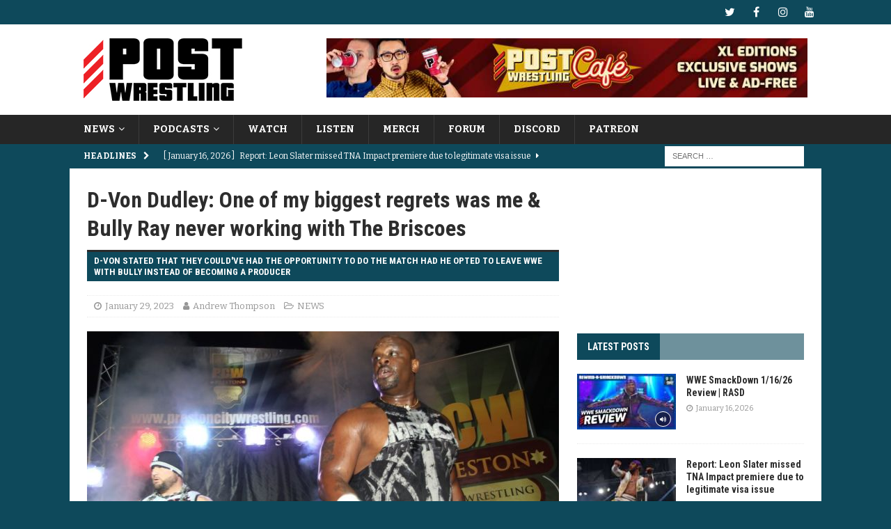

--- FILE ---
content_type: text/html; charset=UTF-8
request_url: https://www.postwrestling.com/2023/01/29/d-von-dudley-one-of-my-biggest-regrets-was-me-bully-ray-never-working-with-the-briscoes/
body_size: 19990
content:
<!DOCTYPE html>
<html class="no-js mh-one-sb" lang="en-US">
<head>
<meta charset="UTF-8">
<meta name="viewport" content="width=device-width, initial-scale=1.0">
<link rel="profile" href="http://gmpg.org/xfn/11" />
<meta name='robots' content='index, follow, max-image-preview:large, max-snippet:-1, max-video-preview:-1' />

	<!-- This site is optimized with the Yoast SEO plugin v26.7 - https://yoast.com/wordpress/plugins/seo/ -->
	<title>D-Von Dudley: One of my biggest regrets was me &amp; Bully Ray never working with The Briscoes</title>
	<meta name="description" content="D-Von stated that they could&#039;ve had the opportunity to do the match had he opted to leave WWE with Bully instead of becoming a producer" />
	<link rel="canonical" href="https://www.postwrestling.com/2023/01/29/d-von-dudley-one-of-my-biggest-regrets-was-me-bully-ray-never-working-with-the-briscoes/" />
	<meta property="og:locale" content="en_US" />
	<meta property="og:type" content="article" />
	<meta property="og:title" content="D-Von Dudley: One of my biggest regrets was me &amp; Bully Ray never working with The Briscoes" />
	<meta property="og:description" content="D-Von stated that they could&#039;ve had the opportunity to do the match had he opted to leave WWE with Bully instead of becoming a producer" />
	<meta property="og:url" content="https://www.postwrestling.com/2023/01/29/d-von-dudley-one-of-my-biggest-regrets-was-me-bully-ray-never-working-with-the-briscoes/" />
	<meta property="og:site_name" content="POST Wrestling | Podcasts, News, Reviews | WWE AEW NXT NJPW" />
	<meta property="article:publisher" content="https://facebook.com/postwrestling" />
	<meta property="article:published_time" content="2023-01-29T14:00:32+00:00" />
	<meta property="og:image" content="https://www.postwrestling.com/wp-content/uploads/2023/01/Team-3D-EntranceJPG-e1674949594480.jpg" />
	<meta property="og:image:width" content="1200" />
	<meta property="og:image:height" content="780" />
	<meta property="og:image:type" content="image/jpeg" />
	<meta name="author" content="Andrew Thompson" />
	<meta name="twitter:card" content="summary_large_image" />
	<meta name="twitter:creator" content="@https://twitter.com/ADThompson__" />
	<meta name="twitter:site" content="@postwrestling" />
	<meta name="twitter:label1" content="Written by" />
	<meta name="twitter:data1" content="Andrew Thompson" />
	<meta name="twitter:label2" content="Est. reading time" />
	<meta name="twitter:data2" content="3 minutes" />
	<script type="application/ld+json" class="yoast-schema-graph">{"@context":"https://schema.org","@graph":[{"@type":"Article","@id":"https://www.postwrestling.com/2023/01/29/d-von-dudley-one-of-my-biggest-regrets-was-me-bully-ray-never-working-with-the-briscoes/#article","isPartOf":{"@id":"https://www.postwrestling.com/2023/01/29/d-von-dudley-one-of-my-biggest-regrets-was-me-bully-ray-never-working-with-the-briscoes/"},"author":{"name":"Andrew Thompson","@id":"https://www.postwrestling.com/#/schema/person/6cfd911bbbbdd1d1848de0a4d36f7f13"},"headline":"D-Von Dudley: One of my biggest regrets was me &#038; Bully Ray never working with The Briscoes","datePublished":"2023-01-29T14:00:32+00:00","mainEntityOfPage":{"@id":"https://www.postwrestling.com/2023/01/29/d-von-dudley-one-of-my-biggest-regrets-was-me-bully-ray-never-working-with-the-briscoes/"},"wordCount":491,"publisher":{"@id":"https://www.postwrestling.com/#organization"},"image":{"@id":"https://www.postwrestling.com/2023/01/29/d-von-dudley-one-of-my-biggest-regrets-was-me-bully-ray-never-working-with-the-briscoes/#primaryimage"},"thumbnailUrl":"https://www.postwrestling.com/wp-content/uploads/2023/01/Team-3D-EntranceJPG-e1691696702267.jpg","keywords":["Bully Ray","d-von dudley","The Briscoes"],"articleSection":["NEWS"],"inLanguage":"en-US"},{"@type":"WebPage","@id":"https://www.postwrestling.com/2023/01/29/d-von-dudley-one-of-my-biggest-regrets-was-me-bully-ray-never-working-with-the-briscoes/","url":"https://www.postwrestling.com/2023/01/29/d-von-dudley-one-of-my-biggest-regrets-was-me-bully-ray-never-working-with-the-briscoes/","name":"D-Von Dudley: One of my biggest regrets was me & Bully Ray never working with The Briscoes","isPartOf":{"@id":"https://www.postwrestling.com/#website"},"primaryImageOfPage":{"@id":"https://www.postwrestling.com/2023/01/29/d-von-dudley-one-of-my-biggest-regrets-was-me-bully-ray-never-working-with-the-briscoes/#primaryimage"},"image":{"@id":"https://www.postwrestling.com/2023/01/29/d-von-dudley-one-of-my-biggest-regrets-was-me-bully-ray-never-working-with-the-briscoes/#primaryimage"},"thumbnailUrl":"https://www.postwrestling.com/wp-content/uploads/2023/01/Team-3D-EntranceJPG-e1691696702267.jpg","datePublished":"2023-01-29T14:00:32+00:00","description":"D-Von stated that they could've had the opportunity to do the match had he opted to leave WWE with Bully instead of becoming a producer","breadcrumb":{"@id":"https://www.postwrestling.com/2023/01/29/d-von-dudley-one-of-my-biggest-regrets-was-me-bully-ray-never-working-with-the-briscoes/#breadcrumb"},"inLanguage":"en-US","potentialAction":[{"@type":"ReadAction","target":["https://www.postwrestling.com/2023/01/29/d-von-dudley-one-of-my-biggest-regrets-was-me-bully-ray-never-working-with-the-briscoes/"]}]},{"@type":"ImageObject","inLanguage":"en-US","@id":"https://www.postwrestling.com/2023/01/29/d-von-dudley-one-of-my-biggest-regrets-was-me-bully-ray-never-working-with-the-briscoes/#primaryimage","url":"https://www.postwrestling.com/wp-content/uploads/2023/01/Team-3D-EntranceJPG-e1691696702267.jpg","contentUrl":"https://www.postwrestling.com/wp-content/uploads/2023/01/Team-3D-EntranceJPG-e1691696702267.jpg","width":1200,"height":676,"caption":"Photo Courtesy: Gordon Harris/PCW"},{"@type":"BreadcrumbList","@id":"https://www.postwrestling.com/2023/01/29/d-von-dudley-one-of-my-biggest-regrets-was-me-bully-ray-never-working-with-the-briscoes/#breadcrumb","itemListElement":[{"@type":"ListItem","position":1,"name":"Home","item":"https://www.postwrestling.com/"},{"@type":"ListItem","position":2,"name":"D-Von Dudley: One of my biggest regrets was me &#038; Bully Ray never working with The Briscoes"}]},{"@type":"WebSite","@id":"https://www.postwrestling.com/#website","url":"https://www.postwrestling.com/","name":"POST Wrestling | Podcasts, News, Reviews | WWE AEW NXT NJPW","description":"","publisher":{"@id":"https://www.postwrestling.com/#organization"},"potentialAction":[{"@type":"SearchAction","target":{"@type":"EntryPoint","urlTemplate":"https://www.postwrestling.com/?s={search_term_string}"},"query-input":{"@type":"PropertyValueSpecification","valueRequired":true,"valueName":"search_term_string"}}],"inLanguage":"en-US"},{"@type":"Organization","@id":"https://www.postwrestling.com/#organization","name":"POST Wrestling","alternateName":"POST","url":"https://www.postwrestling.com/","logo":{"@type":"ImageObject","inLanguage":"en-US","@id":"https://www.postwrestling.com/#/schema/logo/image/","url":"https://www.postwrestling.com/wp-content/uploads/2022/11/POST_LOGO_BLACK_90.jpg","contentUrl":"https://www.postwrestling.com/wp-content/uploads/2022/11/POST_LOGO_BLACK_90.jpg","width":228,"height":90,"caption":"POST Wrestling"},"image":{"@id":"https://www.postwrestling.com/#/schema/logo/image/"},"sameAs":["https://facebook.com/postwrestling","https://x.com/postwrestling","https://youtube.com/postwrestling","https://instagram.com/postwrestling","https://bsky.app/profile/postwrestling.com"]},{"@type":"Person","@id":"https://www.postwrestling.com/#/schema/person/6cfd911bbbbdd1d1848de0a4d36f7f13","name":"Andrew Thompson","image":{"@type":"ImageObject","inLanguage":"en-US","@id":"https://www.postwrestling.com/#/schema/person/image/","url":"https://secure.gravatar.com/avatar/32a3aa870247ff6b99e303e0bb4f385c2e23509ae2994854ceb1e12d09584d45?s=96&d=mm&r=g","contentUrl":"https://secure.gravatar.com/avatar/32a3aa870247ff6b99e303e0bb4f385c2e23509ae2994854ceb1e12d09584d45?s=96&d=mm&r=g","caption":"Andrew Thompson"},"description":"A Washington D.C. native and graduate of Norfolk State University, Andrew Thompson has been covering wrestling since 2017.","sameAs":["https://www.youtube.com/c/AndrewThompsonInterviews/videos","https://www.instagram.com/adthompson__/?hl=en","https://www.linkedin.com/in/andrew-thompson-791150130/","https://x.com/https://twitter.com/ADThompson__","https://www.youtube.com/channel/UCX2U6i16dntFIBhe26WDHjA"],"url":"https://www.postwrestling.com/author/athompson/"}]}</script>
	<!-- / Yoast SEO plugin. -->


<link rel='dns-prefetch' href='//scripts.mediavine.com' />
<link rel='dns-prefetch' href='//fonts.googleapis.com' />
<link rel="alternate" type="application/rss+xml" title="POST Wrestling | Podcasts, News, Reviews | WWE AEW NXT NJPW &raquo; Feed" href="https://www.postwrestling.com/feed/" />
<link rel="alternate" type="application/rss+xml" title="POST Wrestling | Podcasts, News, Reviews | WWE AEW NXT NJPW &raquo; Comments Feed" href="https://www.postwrestling.com/comments/feed/" />
<link rel="alternate" title="oEmbed (JSON)" type="application/json+oembed" href="https://www.postwrestling.com/wp-json/oembed/1.0/embed?url=https%3A%2F%2Fwww.postwrestling.com%2F2023%2F01%2F29%2Fd-von-dudley-one-of-my-biggest-regrets-was-me-bully-ray-never-working-with-the-briscoes%2F" />
<link rel="alternate" title="oEmbed (XML)" type="text/xml+oembed" href="https://www.postwrestling.com/wp-json/oembed/1.0/embed?url=https%3A%2F%2Fwww.postwrestling.com%2F2023%2F01%2F29%2Fd-von-dudley-one-of-my-biggest-regrets-was-me-bully-ray-never-working-with-the-briscoes%2F&#038;format=xml" />
<style id='wp-img-auto-sizes-contain-inline-css' type='text/css'>
img:is([sizes=auto i],[sizes^="auto," i]){contain-intrinsic-size:3000px 1500px}
/*# sourceURL=wp-img-auto-sizes-contain-inline-css */
</style>
<style id='wp-emoji-styles-inline-css' type='text/css'>

	img.wp-smiley, img.emoji {
		display: inline !important;
		border: none !important;
		box-shadow: none !important;
		height: 1em !important;
		width: 1em !important;
		margin: 0 0.07em !important;
		vertical-align: -0.1em !important;
		background: none !important;
		padding: 0 !important;
	}
/*# sourceURL=wp-emoji-styles-inline-css */
</style>
<style id='wp-block-library-inline-css' type='text/css'>
:root{--wp-block-synced-color:#7a00df;--wp-block-synced-color--rgb:122,0,223;--wp-bound-block-color:var(--wp-block-synced-color);--wp-editor-canvas-background:#ddd;--wp-admin-theme-color:#007cba;--wp-admin-theme-color--rgb:0,124,186;--wp-admin-theme-color-darker-10:#006ba1;--wp-admin-theme-color-darker-10--rgb:0,107,160.5;--wp-admin-theme-color-darker-20:#005a87;--wp-admin-theme-color-darker-20--rgb:0,90,135;--wp-admin-border-width-focus:2px}@media (min-resolution:192dpi){:root{--wp-admin-border-width-focus:1.5px}}.wp-element-button{cursor:pointer}:root .has-very-light-gray-background-color{background-color:#eee}:root .has-very-dark-gray-background-color{background-color:#313131}:root .has-very-light-gray-color{color:#eee}:root .has-very-dark-gray-color{color:#313131}:root .has-vivid-green-cyan-to-vivid-cyan-blue-gradient-background{background:linear-gradient(135deg,#00d084,#0693e3)}:root .has-purple-crush-gradient-background{background:linear-gradient(135deg,#34e2e4,#4721fb 50%,#ab1dfe)}:root .has-hazy-dawn-gradient-background{background:linear-gradient(135deg,#faaca8,#dad0ec)}:root .has-subdued-olive-gradient-background{background:linear-gradient(135deg,#fafae1,#67a671)}:root .has-atomic-cream-gradient-background{background:linear-gradient(135deg,#fdd79a,#004a59)}:root .has-nightshade-gradient-background{background:linear-gradient(135deg,#330968,#31cdcf)}:root .has-midnight-gradient-background{background:linear-gradient(135deg,#020381,#2874fc)}:root{--wp--preset--font-size--normal:16px;--wp--preset--font-size--huge:42px}.has-regular-font-size{font-size:1em}.has-larger-font-size{font-size:2.625em}.has-normal-font-size{font-size:var(--wp--preset--font-size--normal)}.has-huge-font-size{font-size:var(--wp--preset--font-size--huge)}.has-text-align-center{text-align:center}.has-text-align-left{text-align:left}.has-text-align-right{text-align:right}.has-fit-text{white-space:nowrap!important}#end-resizable-editor-section{display:none}.aligncenter{clear:both}.items-justified-left{justify-content:flex-start}.items-justified-center{justify-content:center}.items-justified-right{justify-content:flex-end}.items-justified-space-between{justify-content:space-between}.screen-reader-text{border:0;clip-path:inset(50%);height:1px;margin:-1px;overflow:hidden;padding:0;position:absolute;width:1px;word-wrap:normal!important}.screen-reader-text:focus{background-color:#ddd;clip-path:none;color:#444;display:block;font-size:1em;height:auto;left:5px;line-height:normal;padding:15px 23px 14px;text-decoration:none;top:5px;width:auto;z-index:100000}html :where(.has-border-color){border-style:solid}html :where([style*=border-top-color]){border-top-style:solid}html :where([style*=border-right-color]){border-right-style:solid}html :where([style*=border-bottom-color]){border-bottom-style:solid}html :where([style*=border-left-color]){border-left-style:solid}html :where([style*=border-width]){border-style:solid}html :where([style*=border-top-width]){border-top-style:solid}html :where([style*=border-right-width]){border-right-style:solid}html :where([style*=border-bottom-width]){border-bottom-style:solid}html :where([style*=border-left-width]){border-left-style:solid}html :where(img[class*=wp-image-]){height:auto;max-width:100%}:where(figure){margin:0 0 1em}html :where(.is-position-sticky){--wp-admin--admin-bar--position-offset:var(--wp-admin--admin-bar--height,0px)}@media screen and (max-width:600px){html :where(.is-position-sticky){--wp-admin--admin-bar--position-offset:0px}}

/*# sourceURL=wp-block-library-inline-css */
</style><style id='global-styles-inline-css' type='text/css'>
:root{--wp--preset--aspect-ratio--square: 1;--wp--preset--aspect-ratio--4-3: 4/3;--wp--preset--aspect-ratio--3-4: 3/4;--wp--preset--aspect-ratio--3-2: 3/2;--wp--preset--aspect-ratio--2-3: 2/3;--wp--preset--aspect-ratio--16-9: 16/9;--wp--preset--aspect-ratio--9-16: 9/16;--wp--preset--color--black: #000000;--wp--preset--color--cyan-bluish-gray: #abb8c3;--wp--preset--color--white: #ffffff;--wp--preset--color--pale-pink: #f78da7;--wp--preset--color--vivid-red: #cf2e2e;--wp--preset--color--luminous-vivid-orange: #ff6900;--wp--preset--color--luminous-vivid-amber: #fcb900;--wp--preset--color--light-green-cyan: #7bdcb5;--wp--preset--color--vivid-green-cyan: #00d084;--wp--preset--color--pale-cyan-blue: #8ed1fc;--wp--preset--color--vivid-cyan-blue: #0693e3;--wp--preset--color--vivid-purple: #9b51e0;--wp--preset--gradient--vivid-cyan-blue-to-vivid-purple: linear-gradient(135deg,rgb(6,147,227) 0%,rgb(155,81,224) 100%);--wp--preset--gradient--light-green-cyan-to-vivid-green-cyan: linear-gradient(135deg,rgb(122,220,180) 0%,rgb(0,208,130) 100%);--wp--preset--gradient--luminous-vivid-amber-to-luminous-vivid-orange: linear-gradient(135deg,rgb(252,185,0) 0%,rgb(255,105,0) 100%);--wp--preset--gradient--luminous-vivid-orange-to-vivid-red: linear-gradient(135deg,rgb(255,105,0) 0%,rgb(207,46,46) 100%);--wp--preset--gradient--very-light-gray-to-cyan-bluish-gray: linear-gradient(135deg,rgb(238,238,238) 0%,rgb(169,184,195) 100%);--wp--preset--gradient--cool-to-warm-spectrum: linear-gradient(135deg,rgb(74,234,220) 0%,rgb(151,120,209) 20%,rgb(207,42,186) 40%,rgb(238,44,130) 60%,rgb(251,105,98) 80%,rgb(254,248,76) 100%);--wp--preset--gradient--blush-light-purple: linear-gradient(135deg,rgb(255,206,236) 0%,rgb(152,150,240) 100%);--wp--preset--gradient--blush-bordeaux: linear-gradient(135deg,rgb(254,205,165) 0%,rgb(254,45,45) 50%,rgb(107,0,62) 100%);--wp--preset--gradient--luminous-dusk: linear-gradient(135deg,rgb(255,203,112) 0%,rgb(199,81,192) 50%,rgb(65,88,208) 100%);--wp--preset--gradient--pale-ocean: linear-gradient(135deg,rgb(255,245,203) 0%,rgb(182,227,212) 50%,rgb(51,167,181) 100%);--wp--preset--gradient--electric-grass: linear-gradient(135deg,rgb(202,248,128) 0%,rgb(113,206,126) 100%);--wp--preset--gradient--midnight: linear-gradient(135deg,rgb(2,3,129) 0%,rgb(40,116,252) 100%);--wp--preset--font-size--small: 13px;--wp--preset--font-size--medium: 20px;--wp--preset--font-size--large: 36px;--wp--preset--font-size--x-large: 42px;--wp--preset--spacing--20: 0.44rem;--wp--preset--spacing--30: 0.67rem;--wp--preset--spacing--40: 1rem;--wp--preset--spacing--50: 1.5rem;--wp--preset--spacing--60: 2.25rem;--wp--preset--spacing--70: 3.38rem;--wp--preset--spacing--80: 5.06rem;--wp--preset--shadow--natural: 6px 6px 9px rgba(0, 0, 0, 0.2);--wp--preset--shadow--deep: 12px 12px 50px rgba(0, 0, 0, 0.4);--wp--preset--shadow--sharp: 6px 6px 0px rgba(0, 0, 0, 0.2);--wp--preset--shadow--outlined: 6px 6px 0px -3px rgb(255, 255, 255), 6px 6px rgb(0, 0, 0);--wp--preset--shadow--crisp: 6px 6px 0px rgb(0, 0, 0);}:where(.is-layout-flex){gap: 0.5em;}:where(.is-layout-grid){gap: 0.5em;}body .is-layout-flex{display: flex;}.is-layout-flex{flex-wrap: wrap;align-items: center;}.is-layout-flex > :is(*, div){margin: 0;}body .is-layout-grid{display: grid;}.is-layout-grid > :is(*, div){margin: 0;}:where(.wp-block-columns.is-layout-flex){gap: 2em;}:where(.wp-block-columns.is-layout-grid){gap: 2em;}:where(.wp-block-post-template.is-layout-flex){gap: 1.25em;}:where(.wp-block-post-template.is-layout-grid){gap: 1.25em;}.has-black-color{color: var(--wp--preset--color--black) !important;}.has-cyan-bluish-gray-color{color: var(--wp--preset--color--cyan-bluish-gray) !important;}.has-white-color{color: var(--wp--preset--color--white) !important;}.has-pale-pink-color{color: var(--wp--preset--color--pale-pink) !important;}.has-vivid-red-color{color: var(--wp--preset--color--vivid-red) !important;}.has-luminous-vivid-orange-color{color: var(--wp--preset--color--luminous-vivid-orange) !important;}.has-luminous-vivid-amber-color{color: var(--wp--preset--color--luminous-vivid-amber) !important;}.has-light-green-cyan-color{color: var(--wp--preset--color--light-green-cyan) !important;}.has-vivid-green-cyan-color{color: var(--wp--preset--color--vivid-green-cyan) !important;}.has-pale-cyan-blue-color{color: var(--wp--preset--color--pale-cyan-blue) !important;}.has-vivid-cyan-blue-color{color: var(--wp--preset--color--vivid-cyan-blue) !important;}.has-vivid-purple-color{color: var(--wp--preset--color--vivid-purple) !important;}.has-black-background-color{background-color: var(--wp--preset--color--black) !important;}.has-cyan-bluish-gray-background-color{background-color: var(--wp--preset--color--cyan-bluish-gray) !important;}.has-white-background-color{background-color: var(--wp--preset--color--white) !important;}.has-pale-pink-background-color{background-color: var(--wp--preset--color--pale-pink) !important;}.has-vivid-red-background-color{background-color: var(--wp--preset--color--vivid-red) !important;}.has-luminous-vivid-orange-background-color{background-color: var(--wp--preset--color--luminous-vivid-orange) !important;}.has-luminous-vivid-amber-background-color{background-color: var(--wp--preset--color--luminous-vivid-amber) !important;}.has-light-green-cyan-background-color{background-color: var(--wp--preset--color--light-green-cyan) !important;}.has-vivid-green-cyan-background-color{background-color: var(--wp--preset--color--vivid-green-cyan) !important;}.has-pale-cyan-blue-background-color{background-color: var(--wp--preset--color--pale-cyan-blue) !important;}.has-vivid-cyan-blue-background-color{background-color: var(--wp--preset--color--vivid-cyan-blue) !important;}.has-vivid-purple-background-color{background-color: var(--wp--preset--color--vivid-purple) !important;}.has-black-border-color{border-color: var(--wp--preset--color--black) !important;}.has-cyan-bluish-gray-border-color{border-color: var(--wp--preset--color--cyan-bluish-gray) !important;}.has-white-border-color{border-color: var(--wp--preset--color--white) !important;}.has-pale-pink-border-color{border-color: var(--wp--preset--color--pale-pink) !important;}.has-vivid-red-border-color{border-color: var(--wp--preset--color--vivid-red) !important;}.has-luminous-vivid-orange-border-color{border-color: var(--wp--preset--color--luminous-vivid-orange) !important;}.has-luminous-vivid-amber-border-color{border-color: var(--wp--preset--color--luminous-vivid-amber) !important;}.has-light-green-cyan-border-color{border-color: var(--wp--preset--color--light-green-cyan) !important;}.has-vivid-green-cyan-border-color{border-color: var(--wp--preset--color--vivid-green-cyan) !important;}.has-pale-cyan-blue-border-color{border-color: var(--wp--preset--color--pale-cyan-blue) !important;}.has-vivid-cyan-blue-border-color{border-color: var(--wp--preset--color--vivid-cyan-blue) !important;}.has-vivid-purple-border-color{border-color: var(--wp--preset--color--vivid-purple) !important;}.has-vivid-cyan-blue-to-vivid-purple-gradient-background{background: var(--wp--preset--gradient--vivid-cyan-blue-to-vivid-purple) !important;}.has-light-green-cyan-to-vivid-green-cyan-gradient-background{background: var(--wp--preset--gradient--light-green-cyan-to-vivid-green-cyan) !important;}.has-luminous-vivid-amber-to-luminous-vivid-orange-gradient-background{background: var(--wp--preset--gradient--luminous-vivid-amber-to-luminous-vivid-orange) !important;}.has-luminous-vivid-orange-to-vivid-red-gradient-background{background: var(--wp--preset--gradient--luminous-vivid-orange-to-vivid-red) !important;}.has-very-light-gray-to-cyan-bluish-gray-gradient-background{background: var(--wp--preset--gradient--very-light-gray-to-cyan-bluish-gray) !important;}.has-cool-to-warm-spectrum-gradient-background{background: var(--wp--preset--gradient--cool-to-warm-spectrum) !important;}.has-blush-light-purple-gradient-background{background: var(--wp--preset--gradient--blush-light-purple) !important;}.has-blush-bordeaux-gradient-background{background: var(--wp--preset--gradient--blush-bordeaux) !important;}.has-luminous-dusk-gradient-background{background: var(--wp--preset--gradient--luminous-dusk) !important;}.has-pale-ocean-gradient-background{background: var(--wp--preset--gradient--pale-ocean) !important;}.has-electric-grass-gradient-background{background: var(--wp--preset--gradient--electric-grass) !important;}.has-midnight-gradient-background{background: var(--wp--preset--gradient--midnight) !important;}.has-small-font-size{font-size: var(--wp--preset--font-size--small) !important;}.has-medium-font-size{font-size: var(--wp--preset--font-size--medium) !important;}.has-large-font-size{font-size: var(--wp--preset--font-size--large) !important;}.has-x-large-font-size{font-size: var(--wp--preset--font-size--x-large) !important;}
/*# sourceURL=global-styles-inline-css */
</style>

<style id='classic-theme-styles-inline-css' type='text/css'>
/*! This file is auto-generated */
.wp-block-button__link{color:#fff;background-color:#32373c;border-radius:9999px;box-shadow:none;text-decoration:none;padding:calc(.667em + 2px) calc(1.333em + 2px);font-size:1.125em}.wp-block-file__button{background:#32373c;color:#fff;text-decoration:none}
/*# sourceURL=/wp-includes/css/classic-themes.min.css */
</style>
<link rel='stylesheet' id='cpsh-shortcodes-css' href='https://www.postwrestling.com/wp-content/plugins/column-shortcodes//assets/css/shortcodes.css?ver=1.0.1' type='text/css' media='all' />
<link rel='stylesheet' id='mh-font-awesome-css' href='https://www.postwrestling.com/wp-content/themes/mh-magazine/includes/font-awesome.min.css' type='text/css' media='all' />
<link rel='stylesheet' id='mh-magazine-css' href='https://www.postwrestling.com/wp-content/themes/mh-magazine/style.css?ver=3.9.13' type='text/css' media='all' />
<link rel='stylesheet' id='mh-google-fonts-css' href='https://fonts.googleapis.com/css?family=Bitter:300,400,400italic,600,700%7cRoboto+Condensed:300,400,400italic,600,700' type='text/css' media='all' />
<script type="text/javascript" async="async" fetchpriority="high" data-noptimize="1" data-cfasync="false" src="https://scripts.mediavine.com/tags/post-wrestling.js?ver=6.9" id="mv-script-wrapper-js"></script>
<script type="text/javascript" src="https://www.postwrestling.com/wp-includes/js/jquery/jquery.min.js?ver=3.7.1" id="jquery-core-js"></script>
<script type="text/javascript" src="https://www.postwrestling.com/wp-includes/js/jquery/jquery-migrate.min.js?ver=3.4.1" id="jquery-migrate-js"></script>
<script type="text/javascript" src="https://www.postwrestling.com/wp-content/themes/mh-magazine/js/scripts.js?ver=3.9.13" id="mh-scripts-js"></script>
<link rel="https://api.w.org/" href="https://www.postwrestling.com/wp-json/" /><link rel="alternate" title="JSON" type="application/json" href="https://www.postwrestling.com/wp-json/wp/v2/posts/67783" /><meta name="generator" content="WordPress 6.9" />
<link rel='shortlink' href='https://www.postwrestling.com/?p=67783' />

		<!-- GA Google Analytics @ https://m0n.co/ga -->
		<script>
			(function(i,s,o,g,r,a,m){i['GoogleAnalyticsObject']=r;i[r]=i[r]||function(){
			(i[r].q=i[r].q||[]).push(arguments)},i[r].l=1*new Date();a=s.createElement(o),
			m=s.getElementsByTagName(o)[0];a.async=1;a.src=g;m.parentNode.insertBefore(a,m)
			})(window,document,'script','https://www.google-analytics.com/analytics.js','ga');
			ga('create', 'UA-111523941-1', 'auto');
			ga('send', 'pageview');
		</script>

	<style type="text/css">
.mh-navigation li:hover, .mh-navigation ul li:hover > ul, .mh-main-nav-wrap, .mh-main-nav, .mh-social-nav li a:hover, .entry-tags li, .mh-slider-caption, .mh-widget-layout8 .mh-widget-title .mh-footer-widget-title-inner, .mh-widget-col-1 .mh-slider-caption, .mh-widget-col-1 .mh-posts-lineup-caption, .mh-carousel-layout1, .mh-spotlight-widget, .mh-social-widget li a, .mh-author-bio-widget, .mh-footer-widget .mh-tab-comment-excerpt, .mh-nip-item:hover .mh-nip-overlay, .mh-widget .tagcloud a, .mh-footer-widget .tagcloud a, .mh-footer, .mh-copyright-wrap, input[type=submit]:hover, #infinite-handle span:hover { background: #262626; }
.mh-extra-nav-bg { background: rgba(38, 38, 38, 0.2); }
.mh-slider-caption, .mh-posts-stacked-title, .mh-posts-lineup-caption { background: #262626; background: rgba(38, 38, 38, 0.8); }
@media screen and (max-width: 900px) { #mh-mobile .mh-slider-caption, #mh-mobile .mh-posts-lineup-caption { background: rgba(38, 38, 38, 1); } }
.slicknav_menu, .slicknav_nav ul, #mh-mobile .mh-footer-widget .mh-posts-stacked-overlay { border-color: #262626; }
.mh-copyright, .mh-copyright a { color: #fff; }
.mh-widget-layout4 .mh-widget-title { background: #0e495b; background: rgba(14, 73, 91, 0.6); }
.mh-preheader, .mh-wide-layout .mh-subheader, .mh-ticker-title, .mh-main-nav li:hover, .mh-footer-nav, .slicknav_menu, .slicknav_btn, .slicknav_nav .slicknav_item:hover, .slicknav_nav a:hover, .mh-back-to-top, .mh-subheading, .entry-tags .fa, .entry-tags li:hover, .mh-widget-layout2 .mh-widget-title, .mh-widget-layout4 .mh-widget-title-inner, .mh-widget-layout4 .mh-footer-widget-title, .mh-widget-layout5 .mh-widget-title-inner, .mh-widget-layout6 .mh-widget-title, #mh-mobile .flex-control-paging li a.flex-active, .mh-image-caption, .mh-carousel-layout1 .mh-carousel-caption, .mh-tab-button.active, .mh-tab-button.active:hover, .mh-footer-widget .mh-tab-button.active, .mh-social-widget li:hover a, .mh-footer-widget .mh-social-widget li a, .mh-footer-widget .mh-author-bio-widget, .tagcloud a:hover, .mh-widget .tagcloud a:hover, .mh-footer-widget .tagcloud a:hover, .mh-posts-stacked-item .mh-meta, .page-numbers:hover, .mh-loop-pagination .current, .mh-comments-pagination .current, .pagelink, a:hover .pagelink, input[type=submit], #infinite-handle span { background: #0e495b; }
.mh-main-nav-wrap .slicknav_nav ul, blockquote, .mh-widget-layout1 .mh-widget-title, .mh-widget-layout3 .mh-widget-title, .mh-widget-layout5 .mh-widget-title, .mh-widget-layout8 .mh-widget-title:after, #mh-mobile .mh-slider-caption, .mh-carousel-layout1, .mh-spotlight-widget, .mh-author-bio-widget, .mh-author-bio-title, .mh-author-bio-image-frame, .mh-video-widget, .mh-tab-buttons, textarea:hover, input[type=text]:hover, input[type=email]:hover, input[type=tel]:hover, input[type=url]:hover { border-color: #0e495b; }
.mh-header-tagline, .mh-dropcap, .mh-carousel-layout1 .flex-direction-nav a, .mh-carousel-layout2 .mh-carousel-caption, .mh-posts-digest-small-category, .mh-posts-lineup-more, .bypostauthor .fn:after, .mh-comment-list .comment-reply-link:before, #respond #cancel-comment-reply-link:before { color: #0e495b; }
.mh-subheader, .page-numbers, a .pagelink, .mh-widget-layout3 .mh-widget-title, .mh-widget .search-form, .mh-tab-button, .mh-tab-content, .mh-nip-widget, .mh-magazine-facebook-page-widget, .mh-social-widget, .mh-posts-horizontal-widget, .mh-ad-spot, .mh-info-spot { background: #446b7f; }
.mh-tab-post-item { border-color: rgba(255, 255, 255, 0.3); }
.mh-tab-comment-excerpt { background: rgba(255, 255, 255, 0.6); }
body, a, blockquote, blockquote cite, .post .entry-title, .page-title, .entry-content h1, .entry-content h2, .entry-content h3, .entry-content h4, .entry-content h5, .entry-content h6, .wp-caption-text, .wp-block-image figcaption, .wp-block-audio figcaption, #respond .comment-reply-title, #respond #cancel-comment-reply-link, #respond .logged-in-as a, .mh-ping-list .mh-ping-item a, .mh-widget-layout1 .mh-widget-title, .mh-widget-layout7 .mh-widget-title, .mh-widget-layout8 .mh-widget-title, .mh-slider-layout4 .mh-slider-caption, .mh-slider-layout4 .mh-slider-caption a, .mh-slider-layout4 .mh-slider-caption a:hover { color: #2d2d2d; }
.mh-header-nav-bottom li a, .mh-social-nav-bottom .fa-mh-social, .mh-boxed-layout .mh-ticker-item-bottom a, .mh-header-date-bottom, .page-numbers, a .pagelink, .mh-widget-layout3 .mh-widget-title, .mh-widget-layout3 .mh-widget-title a, .mh-tabbed-widget, .mh-tabbed-widget a, .mh-posts-horizontal-title a { color: #ffffff; }
</style>
<!--[if lt IE 9]>
<script src="https://www.postwrestling.com/wp-content/themes/mh-magazine/js/css3-mediaqueries.js"></script>
<![endif]-->
<style type="text/css">
.entry-content { font-size: 17px; font-size: 1.0625rem; }
h1, h2, h3, h4, h5, h6, .mh-custom-posts-small-title { font-family: "Roboto Condensed", sans-serif; }
body { font-family: "Bitter", serif; }
</style>
<style type="text/css" id="custom-background-css">
body.custom-background { background-color: #0e495b; }
</style>
	<link rel="icon" href="https://www.postwrestling.com/wp-content/uploads/2017/12/POST_AVATAR_BLUEBG-150x150.jpg" sizes="32x32" />
<link rel="icon" href="https://www.postwrestling.com/wp-content/uploads/2017/12/POST_AVATAR_BLUEBG-300x300.jpg" sizes="192x192" />
<link rel="apple-touch-icon" href="https://www.postwrestling.com/wp-content/uploads/2017/12/POST_AVATAR_BLUEBG-300x300.jpg" />
<meta name="msapplication-TileImage" content="https://www.postwrestling.com/wp-content/uploads/2017/12/POST_AVATAR_BLUEBG-300x300.jpg" />
		<style type="text/css" id="wp-custom-css">
			.mh-slider-title { font-size: 18px; }

.discourse-comments-area .comment-list article.comment-body {
    margin: 10px 0;
    border-top: 1px solid #e9e9e9;
    padding-top: 15px;
}

.discourse-comments-area .comment-list .comment-content {
    display: inline-block;
    vertical-align: top;
    left: 0px;
	  margin-top: 10px;
    position: relative;
}

.discourse-comments-area .comment-list .comment footer.comment-meta {
    display: block;
    font-size: 0.929em;
}

.discourse-comments-area .comment-author.vcard {
    display: inline-block;
    width: 80%;
}

.discourse-comments-area .comment-author img {
    border-radius: 50%;
    width: 45px;
    height: 45px;
}

.discourse-comments-area .comment-author b.fn {
    display: inline-block;
    vertical-align: top;
    margin-left: 15px;
}

.discourse-comments-area .comment-metadata {
    display: inline-block;
    vertical-align: top;
    text-align: right;
}

.discourse-comments-area article.comment-body:first-of-type {
    margin-top: 20px;
}

.discourse-comments-area article.comment-body {
    margin: 50px 0;
    border-top: 1px solid #e9e9e9;
    padding-top: 15px;
}
.discourse-comments-area .discourse-participants {
	display: none;
}
.discourse-comments-area .comment-reply-title p {
	display: none;
}

.discourse-comments-area .comment-respond {
    border-top: 1px solid #e9e9e9;
    padding: 10px;
}

.discourse-comments-area aside.quote {
	margin: 10px;
}

.discourse-comments-area aside.quote img {
	border-radius: 50%;
}

.discourse-comments-area aside.quote blockquote {
	border: none;
}



@media (max-width: 570px) { 
	.discourse-comments-area .comment-metadata {
		float: right;
	}
	
	.discourse-comments-area .comment-author.vcard {
		width: 60%;
	}
	
	.discourse-comments-area .comment-content {
    left: 0px !important;
    margin-top: 5px;
	}
}
.mh-slider-category { display: none; }
.mh-posts-list-content { overflow: hidden; }

/* Media Vine CSS */
@media only screen and (max-width: 359px) {
.mh-wrapper {
    padding-left: 10px !important;
    padding-right: 10px !important;
}
}
@media only screen and (min-width: 901px) {
#footer_branding {
     text-align: left !important;
}
} 
/* end of fix */
		</style>
		
<!-- Google tag (gtag.js) -->
<script async src="https://www.googletagmanager.com/gtag/js?id=G-85CL7683ZB"></script>
<script>
  window.dataLayer = window.dataLayer || [];
  function gtag(){dataLayer.push(arguments);}
  gtag('js', new Date());

  gtag('config', 'G-85CL7683ZB');
</script>
</head>
<body id="mh-mobile" class="wp-singular post-template-default single single-post postid-67783 single-format-standard custom-background wp-custom-logo wp-theme-mh-magazine mh-wide-layout mh-right-sb mh-loop-layout1 mh-widget-layout4 mh-loop-hide-caption" itemscope="itemscope" itemtype="https://schema.org/WebPage">
<div class="mh-header-nav-mobile clearfix"></div>
	<div class="mh-preheader">
    	<div class="mh-container mh-container-inner mh-row clearfix">
										<div class="mh-header-bar-content mh-header-bar-top-right mh-col-1-3 clearfix">
											<nav class="mh-social-icons mh-social-nav mh-social-nav-top clearfix" itemscope="itemscope" itemtype="https://schema.org/SiteNavigationElement">
							<div class="menu-social-container"><ul id="menu-social" class="menu"><li id="menu-item-126" class="menu-item menu-item-type-custom menu-item-object-custom menu-item-126"><a href="http://twitter.com/POSTwrestling"><i class="fa fa-mh-social"></i><span class="screen-reader-text">Twitter</span></a></li>
<li id="menu-item-125" class="menu-item menu-item-type-custom menu-item-object-custom menu-item-125"><a href="http://www.facebook.com/POSTwrestling"><i class="fa fa-mh-social"></i><span class="screen-reader-text">Facebook</span></a></li>
<li id="menu-item-213" class="menu-item menu-item-type-custom menu-item-object-custom menu-item-213"><a href="http://instagram.com/POSTwrestling"><i class="fa fa-mh-social"></i><span class="screen-reader-text">Instagram</span></a></li>
<li id="menu-item-207" class="menu-item menu-item-type-custom menu-item-object-custom menu-item-207"><a href="https://www.youtube.com/POSTWrestling"><i class="fa fa-mh-social"></i><span class="screen-reader-text">YouTube</span></a></li>
</ul></div>						</nav>
									</div>
					</div>
	</div>
<header class="mh-header" itemscope="itemscope" itemtype="https://schema.org/WPHeader">
	<div class="mh-container mh-container-inner clearfix">
		<div class="mh-custom-header clearfix">
<div class="mh-header-columns mh-row clearfix">
<div class="mh-col-1-3 mh-site-identity">
<div class="mh-site-logo" role="banner" itemscope="itemscope" itemtype="https://schema.org/Brand">
<a href="https://www.postwrestling.com/" class="custom-logo-link" rel="home"><img width="228" height="90" src="https://www.postwrestling.com/wp-content/uploads/2022/11/POST_LOGO_BLACK_90.jpg" class="custom-logo" alt="POST Wrestling | Podcasts, News, Reviews | WWE AEW NXT NJPW" decoding="async" /></a></div>
</div>
<aside class="mh-col-2-3 mh-header-widget-2">
<div id="media_image-34" class="mh-widget mh-header-2 widget_media_image"><a href="https://www.postwrestlingcafe.com/"><img width="728" height="90" src="https://www.postwrestling.com/wp-content/uploads/2024/12/POST-CAFE_HEADER-BANNER-2025.jpg" class="image wp-image-107988  attachment-full size-full" alt="" style="max-width: 100%; height: auto;" decoding="async" fetchpriority="high" srcset="https://www.postwrestling.com/wp-content/uploads/2024/12/POST-CAFE_HEADER-BANNER-2025.jpg 728w, https://www.postwrestling.com/wp-content/uploads/2024/12/POST-CAFE_HEADER-BANNER-2025-300x37.jpg 300w" sizes="(max-width: 728px) 100vw, 728px" /></a></div></aside>
</div>
</div>
	</div>
	<div class="mh-main-nav-wrap">
		<nav class="mh-navigation mh-main-nav mh-container mh-container-inner clearfix" itemscope="itemscope" itemtype="https://schema.org/SiteNavigationElement">
			<div class="menu-main-menu-container"><ul id="menu-main-menu" class="menu"><li id="menu-item-146" class="menu-item menu-item-type-taxonomy menu-item-object-category current-post-ancestor current-menu-parent current-post-parent menu-item-has-children menu-item-146"><a href="https://www.postwrestling.com/category/news/">NEWS</a>
<ul class="sub-menu">
	<li id="menu-item-94275" class="menu-item menu-item-type-taxonomy menu-item-object-category menu-item-94275"><a href="https://www.postwrestling.com/category/news/janel-grant-case/">Janel Grant Case</a></li>
	<li id="menu-item-40419" class="menu-item menu-item-type-taxonomy menu-item-object-category menu-item-40419"><a href="https://www.postwrestling.com/category/news/show-reports/">Show Reports</a></li>
	<li id="menu-item-60368" class="menu-item menu-item-type-taxonomy menu-item-object-category menu-item-60368"><a href="https://www.postwrestling.com/category/news/exclusives/">Exclusives</a></li>
	<li id="menu-item-28584" class="menu-item menu-item-type-taxonomy menu-item-object-category menu-item-28584"><a href="https://www.postwrestling.com/category/news/obits/">Obituaries</a></li>
</ul>
</li>
<li id="menu-item-112" class="menu-item menu-item-type-taxonomy menu-item-object-category menu-item-has-children menu-item-112"><a href="https://www.postwrestling.com/category/podcasts/">PODCASTS</a>
<ul class="sub-menu">
	<li id="menu-item-497" class="menu-item menu-item-type-taxonomy menu-item-object-category menu-item-has-children menu-item-497"><a href="https://www.postwrestling.com/category/podcasts/postwrestling/">POST Wrestling</a>
	<ul class="sub-menu">
		<li id="menu-item-113" class="menu-item menu-item-type-taxonomy menu-item-object-category menu-item-113"><a href="https://www.postwrestling.com/category/podcasts/postwrestling/rar/">Rewind-A-Raw</a></li>
		<li id="menu-item-13813" class="menu-item menu-item-type-taxonomy menu-item-object-category menu-item-13813"><a href="https://www.postwrestling.com/category/podcasts/postwrestling/rewind-a-dynamite/">Rewind-A-Dynamite</a></li>
		<li id="menu-item-351" class="menu-item menu-item-type-taxonomy menu-item-object-category menu-item-351"><a href="https://www.postwrestling.com/category/podcasts/postwrestling/rasd/">Rewind-A-SmackDown</a></li>
		<li id="menu-item-958" class="menu-item menu-item-type-taxonomy menu-item-object-category menu-item-958"><a href="https://www.postwrestling.com/category/podcasts/postwrestling/ppv/">PPV POST Shows</a></li>
		<li id="menu-item-10666" class="menu-item menu-item-type-taxonomy menu-item-object-category menu-item-10666"><a href="https://www.postwrestling.com/category/podcasts/postwrestling/postprofile/">POST Profile</a></li>
		<li id="menu-item-1750" class="menu-item menu-item-type-taxonomy menu-item-object-category menu-item-1750"><a href="https://www.postwrestling.com/category/podcasts/postwrestling/postroundtable/">POST Interview</a></li>
		<li id="menu-item-959" class="menu-item menu-item-type-taxonomy menu-item-object-category menu-item-959"><a href="https://www.postwrestling.com/category/podcasts/postwrestling/postspecials/">Specials</a></li>
	</ul>
</li>
	<li id="menu-item-844" class="menu-item menu-item-type-taxonomy menu-item-object-category menu-item-has-children menu-item-844"><a href="https://www.postwrestling.com/category/podcasts/postwrestlingcafe/">POST Wrestling Café</a>
	<ul class="sub-menu">
		<li id="menu-item-845" class="menu-item menu-item-type-taxonomy menu-item-object-category menu-item-845"><a href="https://www.postwrestling.com/category/podcasts/postwrestlingcafe/raw/">Rewind-A-Wai</a></li>
		<li id="menu-item-1748" class="menu-item menu-item-type-taxonomy menu-item-object-category menu-item-1748"><a href="https://www.postwrestling.com/category/podcasts/postwrestlingcafe/askawai/">Ask-A-Wai</a></li>
		<li id="menu-item-50030" class="menu-item menu-item-type-taxonomy menu-item-object-category menu-item-50030"><a href="https://www.postwrestling.com/category/podcasts/postwrestlingcafe/talk/">Pollock &amp; Ting: TALK</a></li>
		<li id="menu-item-3958" class="menu-item menu-item-type-taxonomy menu-item-object-category menu-item-3958"><a href="https://www.postwrestling.com/category/podcasts/postwrestlingcafe/doubleshot/">Double Shot</a></li>
		<li id="menu-item-76752" class="menu-item menu-item-type-taxonomy menu-item-object-category menu-item-76752"><a href="https://www.postwrestling.com/category/podcasts/postwrestlingcafe/collision-course/">Collision Course</a></li>
		<li id="menu-item-1749" class="menu-item menu-item-type-taxonomy menu-item-object-category menu-item-1749"><a href="https://www.postwrestling.com/category/podcasts/postwrestlingcafe/njpwreviews/">NJPW Reviews</a></li>
		<li id="menu-item-122110" class="menu-item menu-item-type-taxonomy menu-item-object-category menu-item-122110"><a href="https://www.postwrestling.com/category/podcasts/postwrestlingcafe/tnappv/">TNA PPV Reviews</a></li>
		<li id="menu-item-5642" class="menu-item menu-item-type-taxonomy menu-item-object-category menu-item-5642"><a href="https://www.postwrestling.com/category/podcasts/postwrestlingcafe/movies/">MCU L8R / POST Movie Reviews</a></li>
		<li id="menu-item-1747" class="menu-item menu-item-type-taxonomy menu-item-object-category menu-item-1747"><a href="https://www.postwrestling.com/category/podcasts/postwrestlingcafe/mmareviews/">UFC &amp; MMA Reviews</a></li>
		<li id="menu-item-49331" class="menu-item menu-item-type-taxonomy menu-item-object-category menu-item-49331"><a href="https://www.postwrestling.com/category/podcasts/postwrestlingcafe/the-wellness-policy/">The Wellness Policy</a></li>
		<li id="menu-item-80586" class="menu-item menu-item-type-taxonomy menu-item-object-category menu-item-80586"><a href="https://www.postwrestling.com/category/podcasts/postwrestlingcafe/postmarks/">POSTmarks</a></li>
		<li id="menu-item-2950" class="menu-item menu-item-type-taxonomy menu-item-object-category menu-item-2950"><a href="https://www.postwrestling.com/category/podcasts/postwrestlingcafe/postcafespecials/">Specials</a></li>
		<li id="menu-item-124135" class="menu-item menu-item-type-taxonomy menu-item-object-category menu-item-124135"><a href="https://www.postwrestling.com/category/podcasts/postwrestlingcafe/book-club/">Book Club (Double Double+)</a></li>
	</ul>
</li>
	<li id="menu-item-2371" class="menu-item menu-item-type-taxonomy menu-item-object-category menu-item-has-children menu-item-2371"><a href="https://www.postwrestling.com/category/podcasts/upnxt/">upNXT</a>
	<ul class="sub-menu">
		<li id="menu-item-20337" class="menu-item menu-item-type-taxonomy menu-item-object-category menu-item-20337"><a href="https://www.postwrestling.com/category/podcasts/upnxt/nxt/">NXT TV Reviews</a></li>
		<li id="menu-item-7992" class="menu-item menu-item-type-taxonomy menu-item-object-category menu-item-7992"><a href="https://www.postwrestling.com/category/podcasts/upnxt/nxt-takeover-reviews/">NXT TakeOver Reviews</a></li>
		<li id="menu-item-7991" class="menu-item menu-item-type-taxonomy menu-item-object-category menu-item-7991"><a href="https://www.postwrestling.com/category/podcasts/upnxt/upnxt-movie-review/">upNXT Movie/TV Reviews</a></li>
		<li id="menu-item-20232" class="menu-item menu-item-type-custom menu-item-object-custom menu-item-20232"><a href="http://poisonrana.ca">Poisonrana.ca</a></li>
	</ul>
</li>
	<li id="menu-item-74653" class="menu-item menu-item-type-taxonomy menu-item-object-category menu-item-74653"><a href="https://www.postwrestling.com/category/podcasts/postwrestling/pollockthurston/">Pollock &amp; Thurston</a></li>
	<li id="menu-item-35163" class="menu-item menu-item-type-taxonomy menu-item-object-category menu-item-35163"><a href="https://www.postwrestling.com/category/podcasts/postwrestling/the-nubian-wrestling-advocates/">The Nubian Wrestling Advocates</a></li>
	<li id="menu-item-22282" class="menu-item menu-item-type-taxonomy menu-item-object-category menu-item-22282"><a href="https://www.postwrestling.com/category/podcasts/postwrestling/the-long-winding-royal-road/">The Long &amp; Winding Royal Road</a></li>
	<li id="menu-item-3634" class="menu-item menu-item-type-taxonomy menu-item-object-category menu-item-3634"><a href="https://www.postwrestling.com/category/podcasts/postwrestlingcafe/postpuroresu/">POST Puroresu</a></li>
	<li id="menu-item-7987" class="menu-item menu-item-type-taxonomy menu-item-object-category menu-item-7987"><a href="https://www.postwrestling.com/category/podcasts/postwrestling/the-rocky-maivia-picture-show/">The Rocky Maivia Picture Show</a></li>
</ul>
</li>
<li id="menu-item-47927" class="menu-item menu-item-type-custom menu-item-object-custom menu-item-47927"><a href="https://www.youtube.com/postwrestling">WATCH</a></li>
<li id="menu-item-414" class="menu-item menu-item-type-post_type menu-item-object-page menu-item-414"><a href="https://www.postwrestling.com/subscribe/">LISTEN</a></li>
<li id="menu-item-6587" class="menu-item menu-item-type-custom menu-item-object-custom menu-item-6587"><a href="https://chopped-tees.com/collections/post-wrestling-network">MERCH</a></li>
<li id="menu-item-289" class="menu-item menu-item-type-custom menu-item-object-custom menu-item-289"><a href="http://forum.postwrestling.com">FORUM</a></li>
<li id="menu-item-19678" class="menu-item menu-item-type-custom menu-item-object-custom menu-item-19678"><a href="https://discord.gg/postwrestling">DISCORD</a></li>
<li id="menu-item-191" class="menu-item menu-item-type-custom menu-item-object-custom menu-item-191"><a href="http://www.patreon.com/POSTwrestling">PATREON</a></li>
</ul></div>		</nav>
	</div>
	</header>
	<div class="mh-subheader">
		<div class="mh-container mh-container-inner mh-row clearfix">
							<div class="mh-header-bar-content mh-header-bar-bottom-left mh-col-2-3 clearfix">
											<div class="mh-header-ticker mh-header-ticker-bottom">
							<div class="mh-ticker-bottom">
			<div class="mh-ticker-title mh-ticker-title-bottom">
			HEADLINES<i class="fa fa-chevron-right"></i>		</div>
		<div class="mh-ticker-content mh-ticker-content-bottom">
		<ul id="mh-ticker-loop-bottom">				<li class="mh-ticker-item mh-ticker-item-bottom">
					<a href="https://www.postwrestling.com/2026/01/16/report-leon-slater-missed-tna-impact-premiere-due-to-legitimate-visa-issue/" title="Report: Leon Slater missed TNA Impact premiere due to legitimate visa issue">
						<span class="mh-ticker-item-date mh-ticker-item-date-bottom">
                        	[ January 16, 2026 ]                        </span>
						<span class="mh-ticker-item-title mh-ticker-item-title-bottom">
							Report: Leon Slater missed TNA Impact premiere due to legitimate visa issue						</span>
													<span class="mh-ticker-item-cat mh-ticker-item-cat-bottom">
								<i class="fa fa-caret-right"></i>
																NEWS							</span>
											</a>
				</li>				<li class="mh-ticker-item mh-ticker-item-bottom">
					<a href="https://www.postwrestling.com/2026/01/16/mjf-welcomes-alec-price-jordan-oliver-to-aew/" title="MJF welcomes Alec Price &#038; Jordan Oliver to AEW">
						<span class="mh-ticker-item-date mh-ticker-item-date-bottom">
                        	[ January 16, 2026 ]                        </span>
						<span class="mh-ticker-item-title mh-ticker-item-title-bottom">
							MJF welcomes Alec Price &#038; Jordan Oliver to AEW						</span>
													<span class="mh-ticker-item-cat mh-ticker-item-cat-bottom">
								<i class="fa fa-caret-right"></i>
																NEWS							</span>
											</a>
				</li>				<li class="mh-ticker-item mh-ticker-item-bottom">
					<a href="https://www.postwrestling.com/2026/01/16/wwe-smackdown-1-16-live-results-new-champ-drew-mcintyre-to-appear/" title="WWE Smackdown 1/16 Results: New champ Drew McIntyre to appear">
						<span class="mh-ticker-item-date mh-ticker-item-date-bottom">
                        	[ January 16, 2026 ]                        </span>
						<span class="mh-ticker-item-title mh-ticker-item-title-bottom">
							WWE Smackdown 1/16 Results: New champ Drew McIntyre to appear						</span>
													<span class="mh-ticker-item-cat mh-ticker-item-cat-bottom">
								<i class="fa fa-caret-right"></i>
																NEWS							</span>
											</a>
				</li>				<li class="mh-ticker-item mh-ticker-item-bottom">
					<a href="https://www.postwrestling.com/2026/01/16/ufc-bans-heavyweight-until-2028-due-to-failed-drug-test-deceptive-conduct/" title="UFC bans heavyweight until 2028 due to failed drug test, &#8216;deceptive conduct&#8217;">
						<span class="mh-ticker-item-date mh-ticker-item-date-bottom">
                        	[ January 16, 2026 ]                        </span>
						<span class="mh-ticker-item-title mh-ticker-item-title-bottom">
							UFC bans heavyweight until 2028 due to failed drug test, &#8216;deceptive conduct&#8217;						</span>
													<span class="mh-ticker-item-cat mh-ticker-item-cat-bottom">
								<i class="fa fa-caret-right"></i>
																NEWS							</span>
											</a>
				</li>				<li class="mh-ticker-item mh-ticker-item-bottom">
					<a href="https://www.postwrestling.com/2026/01/16/maple-leaf-pro-to-partner-with-roh-for-global-wars-canada-event-on-march-27/" title="Maple Leaf Pro to partner with ROH for &#8216;Global Wars: Canada&#8217; event on March 27">
						<span class="mh-ticker-item-date mh-ticker-item-date-bottom">
                        	[ January 16, 2026 ]                        </span>
						<span class="mh-ticker-item-title mh-ticker-item-title-bottom">
							Maple Leaf Pro to partner with ROH for &#8216;Global Wars: Canada&#8217; event on March 27						</span>
													<span class="mh-ticker-item-cat mh-ticker-item-cat-bottom">
								<i class="fa fa-caret-right"></i>
																NEWS							</span>
											</a>
				</li>		</ul>
	</div>
</div>						</div>
									</div>
										<div class="mh-header-bar-content mh-header-bar-bottom-right mh-col-1-3 clearfix">
											<aside class="mh-header-search mh-header-search-bottom">
							<form role="search" method="get" class="search-form" action="https://www.postwrestling.com/">
				<label>
					<span class="screen-reader-text">Search for:</span>
					<input type="search" class="search-field" placeholder="Search &hellip;" value="" name="s" />
				</label>
				<input type="submit" class="search-submit" value="Search" />
			</form>						</aside>
									</div>
					</div>
	</div>
<div class="mh-container mh-container-outer">
<div class="mh-wrapper clearfix">
	<div class="mh-main clearfix">
		<div id="main-content" class="mh-content" role="main" itemprop="mainContentOfPage"><article id="post-67783" class="post-67783 post type-post status-publish format-standard has-post-thumbnail hentry category-news tag-bully-ray tag-d-von-dudley tag-the-briscoes mv-content-wrapper">
	<header class="entry-header clearfix"><h1 class="entry-title">D-Von Dudley: One of my biggest regrets was me &#038; Bully Ray never working with The Briscoes</h1><div class="mh-subheading-top"></div>
<h2 class="mh-subheading">D-Von stated that they could&#039;ve had the opportunity to do the match had he opted to leave WWE with Bully instead of becoming a producer</h2>
<div class="mh-meta entry-meta">
<span class="entry-meta-date updated"><i class="fa fa-clock-o"></i><a href="https://www.postwrestling.com/2023/01/">January 29, 2023</a></span>
<span class="entry-meta-author author vcard"><i class="fa fa-user"></i><a class="fn" href="https://www.postwrestling.com/author/athompson/">Andrew Thompson</a></span>
<span class="entry-meta-categories"><i class="fa fa-folder-open-o"></i><a href="https://www.postwrestling.com/category/news/" rel="category tag">NEWS</a></span>
</div>
	</header>
		<div class="entry-content clearfix">
<figure class="entry-thumbnail">
<img src="https://www.postwrestling.com/wp-content/uploads/2023/01/Team-3D-EntranceJPG-e1691696702267-678x381.jpg" alt="" title="team 3d, dudley boyz, d-von dudley, bully ray" />
<figcaption class="wp-caption-text">Photo Courtesy: Gordon Harris/PCW</figcaption>
</figure>
<div class="mh-social-top">
<div class="mh-share-buttons clearfix">
	<a class="mh-facebook" href="#" onclick="window.open('https://www.facebook.com/sharer.php?u=https%3A%2F%2Fwww.postwrestling.com%2F2023%2F01%2F29%2Fd-von-dudley-one-of-my-biggest-regrets-was-me-bully-ray-never-working-with-the-briscoes%2F&t=D-Von+Dudley%3A+One+of+my+biggest+regrets+was+me+%26+Bully+Ray+never+working+with+The+Briscoes', 'facebookShare', 'width=626,height=436'); return false;" title="Share on Facebook">
		<span class="mh-share-button"><i class="fa fa-facebook"></i></span>
	</a>
	<a class="mh-twitter" href="#" onclick="window.open('https://twitter.com/share?text=D-Von+Dudley%3A+One+of+my+biggest+regrets+was+me+%26+Bully+Ray+never+working+with+The+Briscoes:&url=https%3A%2F%2Fwww.postwrestling.com%2F2023%2F01%2F29%2Fd-von-dudley-one-of-my-biggest-regrets-was-me-bully-ray-never-working-with-the-briscoes%2F', 'twitterShare', 'width=626,height=436'); return false;" title="Tweet This Post">
		<span class="mh-share-button"><i class="fa fa-twitter"></i></span>
	</a>
	<a class="mh-linkedin" href="#" onclick="window.open('https://www.linkedin.com/shareArticle?mini=true&url=https%3A%2F%2Fwww.postwrestling.com%2F2023%2F01%2F29%2Fd-von-dudley-one-of-my-biggest-regrets-was-me-bully-ray-never-working-with-the-briscoes%2F&source=', 'linkedinShare', 'width=626,height=436'); return false;" title="Share on LinkedIn">
		<span class="mh-share-button"><i class="fa fa-linkedin"></i></span>
	</a>
	<a class="mh-pinterest" href="#" onclick="window.open('https://pinterest.com/pin/create/button/?url=https%3A%2F%2Fwww.postwrestling.com%2F2023%2F01%2F29%2Fd-von-dudley-one-of-my-biggest-regrets-was-me-bully-ray-never-working-with-the-briscoes%2F&media=https://www.postwrestling.com/wp-content/uploads/2023/01/Team-3D-EntranceJPG-e1691696702267.jpg&description=D-Von+Dudley%3A+One+of+my+biggest+regrets+was+me+%26+Bully+Ray+never+working+with+The+Briscoes', 'pinterestShare', 'width=750,height=350'); return false;" title="Pin This Post">
		<span class="mh-share-button"><i class="fa fa-pinterest"></i></span>
	</a>
	<a class="mh-email" href="/cdn-cgi/l/email-protection#[base64]" title="Send this article to a friend" target="_blank">
		<span class="mh-share-button"><i class="fa fa-envelope-o"></i></span>
	</a>
	<a class="mh-print" href="javascript:window.print()" title="Print this article">
		<span class="mh-share-button"><i class="fa fa-print"></i></span>
	</a>
</div></div>
<p>D-Von feels the match could&#8217;ve happened had he opted to depart WWE with Bully.</p>
<p>This past week, <a href="https://www.postwrestling.com/2023/01/26/jay-briscoe-tribute-match-aew-dynamite-1-25-23-post-show-rewind-a-dynamite/">All Elite Wrestling honored the life of the late Jamin Pugh</a> (Jay Briscoe) with tribute packages and the main event of the program which saw his brother, Mark Briscoe, defeat Jay Lethal with the &#8216;Jay Driller&#8217; finisher.&nbsp;</p>
<p>Tributes to and memories of Jay came raining in from those within the wrestling space after his passing. D-Von Dudley shared his thoughts about Jay as <a href="https://fb.watch/ik4hTcv5f6/">he was doing a virtual signing for Signed By Superstars</a>. He sent his well wishes to the Pugh family and added that one of his biggest regrets is not wrestling The Briscoes.&nbsp;</p>
<p>D-Von stated that the match could have happened if he opted to leave WWE with Bully instead of becoming a producer at the company.&nbsp;</p>
<blockquote>
<p style="text-align: left;"><i>I’ve never met Jay Briscoe. That’s the funniest thing. He was actually at Team 3D Academy when we were in Kissimmee (Florida) and I saw a video on it. I didn’t even know he was down there. He came to visit and one of my biggest regrets was me and Bubba never working with The Briscoes. We would’ve had the time, the chance to do it when we left the WWE the second time, but I was thinking, you know, in terms of longevity with me, my family, things of that nature so I basically just wanted to stay there and become a producer. But I don’t regret staying and being a producer but I regret not being able to work The Briscoes because they were very, very good at what they did and again, my condolences go out to the family of The Briscoes. It was a tragic tragedy that happened and I wish the family all the best and I really hope they can bounce back from this.&nbsp;</i></p>
</blockquote>
<p>D-Von&#8217;s sons, Terrence and Terrell Hughes are wrestlers and he said that if his sons were to make it to WWE, he hopes they can have a match with The Usos (Jimmy &amp; Jey Uso) to decide who gets to use the &#8216;3D&#8217; finisher. <a href="https://www.postwrestling.com/2022/01/20/post-news-update-wardlow-weighs-in-on-not-being-considered-one-of-aews-four-pillars/">Dudley previously stated</a> that he gave permission to The Usos to use the move.&nbsp;</p>
<blockquote>
<p style="text-align: left;">Hopefully if my boys (Terrence &amp; Terrell Hughes) ever get to NXT, they ever make it to the main roster and The Usos are there, I hope they can do a one-off between them two. The winner of the match gets to use ‘3D’. So we’ll see what happens.</p>
</blockquote>
<p>This month, <a href="https://www.postwrestling.com/2023/01/19/d-von-dudley-departing-wwe/#:~:text=Since%20stepping%20back%20from%20full,best%20for%20all%20parties%20involved.">D-Von wrapped up his time with WWE as a producer</a>. He had been working with the NXT brand prior to his departure.&nbsp;</p>
<p style="text-align: center;"><em><strong>If the quotes in this article are used, please credit Signed By Superstars with an H/T to POST Wrestling for the transcriptions.</strong></em>&nbsp;</p>
	</div></article><div class="mh-author-box clearfix">
	<figure class="mh-author-box-avatar">
		<img alt='' src='https://secure.gravatar.com/avatar/32a3aa870247ff6b99e303e0bb4f385c2e23509ae2994854ceb1e12d09584d45?s=125&#038;d=mm&#038;r=g' srcset='https://secure.gravatar.com/avatar/32a3aa870247ff6b99e303e0bb4f385c2e23509ae2994854ceb1e12d09584d45?s=250&#038;d=mm&#038;r=g 2x' class='avatar avatar-125 photo' height='125' width='125' decoding='async'/>	</figure>
	<div class="mh-author-box-header">
		<span class="mh-author-box-name">
			About Andrew Thompson		</span>
					<span class="mh-author-box-postcount">
				<a href="https://www.postwrestling.com/author/athompson/" title="More articles written by Andrew Thompson'">
					10674 Articles				</a>
			</span>
			</div>
			<div class="mh-author-box-bio">
			A Washington D.C. native and graduate of Norfolk State University, Andrew Thompson has been covering wrestling since 2017.		</div>
				<div class="mh-author-box-contact">
									<a class="mh-author-box-website" href="https://www.youtube.com/c/AndrewThompsonInterviews/videos" title="Visit the website of Andrew Thompson" target="_blank">
						<i class="fa fa-globe"></i>
						<span class="screen-reader-text">Website</span>
					</a>
																	<a class="mh-author-box-instagram" href="https://www.instagram.com/adthompson__/?hl=en" title="Follow Andrew Thompson on Instagram" target="_blank">
						<i class="fa fa-instagram"></i>
						<span class="screen-reader-text">Instagram</span>
					</a>
													<a class="mh-author-box-twitter" href="https://twitter.com/ADThompson__" title="Follow Andrew Thompson on Twitter" target="_blank">
						<i class="fa fa-twitter"></i>
						<span class="screen-reader-text">Twitter</span>
					</a>
													<a class="mh-author-box-youtube" href="https://www.youtube.com/channel/UCX2U6i16dntFIBhe26WDHjA" title="Follow Andrew Thompson on YouTube" target="_blank">
						<i class="fa fa-youtube-play"></i>
						<span class="screen-reader-text">YouTube</span>
					</a>
													<a class="mh-author-box-linkedin" href="https://www.linkedin.com/in/andrew-thompson-791150130/" title="Follow Andrew Thompson on LinkedIn" target="_blank">
						<i class="fa fa-linkedin"></i>
						<span class="screen-reader-text">LinkedIn</span>
					</a>
											</div></div><nav class="mh-post-nav mh-row clearfix" itemscope="itemscope" itemtype="https://schema.org/SiteNavigationElement">
<div class="mh-col-1-2 mh-post-nav-item mh-post-nav-prev">
<a href="https://www.postwrestling.com/2023/01/29/baron-corbin-thinks-crowd-wouldve-turned-him-babyface-if-bum-ass-corbin-persona-lasted-longer/" rel="prev"><img width="142" height="80" src="https://www.postwrestling.com/wp-content/uploads/2023/01/021_SD_08202021MM_23729__a78587da98155a195308607e340d8196-e1674999743835-142x80.jpg" class="attachment-mh-magazine-small size-mh-magazine-small wp-post-image" alt="" decoding="async" srcset="https://www.postwrestling.com/wp-content/uploads/2023/01/021_SD_08202021MM_23729__a78587da98155a195308607e340d8196-e1674999743835-142x80.jpg 142w, https://www.postwrestling.com/wp-content/uploads/2023/01/021_SD_08202021MM_23729__a78587da98155a195308607e340d8196-e1674999743835-768x432.jpg 768w, https://www.postwrestling.com/wp-content/uploads/2023/01/021_SD_08202021MM_23729__a78587da98155a195308607e340d8196-e1674999743835-678x381.jpg 678w, https://www.postwrestling.com/wp-content/uploads/2023/01/021_SD_08202021MM_23729__a78587da98155a195308607e340d8196-e1674999743835-904x509.jpg 904w, https://www.postwrestling.com/wp-content/uploads/2023/01/021_SD_08202021MM_23729__a78587da98155a195308607e340d8196-e1674999743835-435x245.jpg 435w" sizes="(max-width: 142px) 100vw, 142px" /><span>Previous</span><p>Baron Corbin thinks crowd would&#8217;ve turned him babyface if &#8216;Bum Ass Corbin&#8217; persona lasted longer</p></a></div>
<div class="mh-col-1-2 mh-post-nav-item mh-post-nav-next">
<a href="https://www.postwrestling.com/2023/01/29/kevin-owens-comments-on-wwe-elimination-chamber-being-in-montreal-its-great-timing-for-sure/" rel="next"><img width="142" height="80" src="https://www.postwrestling.com/wp-content/uploads/2023/01/ce1f66001ec66e5a-600x338-1-142x80.jpg" class="attachment-mh-magazine-small size-mh-magazine-small wp-post-image" alt="" decoding="async" loading="lazy" srcset="https://www.postwrestling.com/wp-content/uploads/2023/01/ce1f66001ec66e5a-600x338-1-142x80.jpg 142w, https://www.postwrestling.com/wp-content/uploads/2023/01/ce1f66001ec66e5a-600x338-1-300x169.jpg 300w, https://www.postwrestling.com/wp-content/uploads/2023/01/ce1f66001ec66e5a-600x338-1-435x245.jpg 435w, https://www.postwrestling.com/wp-content/uploads/2023/01/ce1f66001ec66e5a-600x338-1.jpg 600w" sizes="auto, (max-width: 142px) 100vw, 142px" /><span>Next</span><p>Kevin Owens comments on WWE Elimination Chamber being in Montreal: &#8220;It&#8217;s great timing for sure&#8221;</p></a></div>
</nav>
<div id="comments" class="mh-comments-wrap">
</div>
		</div>
			<aside class="mh-widget-col-1 mh-sidebar" itemscope="itemscope" itemtype="https://schema.org/WPSideBar"><div id="block-133" class="mh-widget widget_block"><p><iframe loading="lazy" src="https://www.youtube.com/embed/videoseries?list=PLcSlIHoQD2XdFG8pwxqPhAs20-pPScbCD" title="YouTube video player" allow="accelerometer; autoplay; clipboard-write; encrypted-media; gyroscope; picture-in-picture" allowfullscreen="" width="560" height="180" frameborder="0"></iframe></p></div><div id="mh_magazine_custom_posts-30" class="mh-widget mh_magazine_custom_posts"><h4 class="mh-widget-title"><span class="mh-widget-title-inner"><a href="https://www.postwrestling.com/?post_type=post" class="mh-widget-title-link">LATEST POSTS</a></span></h4>			<ul class="mh-custom-posts-widget clearfix"> 						<li class="mh-custom-posts-item mh-custom-posts-small clearfix post-128390 post type-post status-publish format-audio has-post-thumbnail category-podcasts category-postwrestling category-recommended category-rasd post_format-post-format-audio mv-content-wrapper">
															<figure class="mh-custom-posts-thumb">
									<a class="mh-thumb-icon mh-thumb-icon-small" href="https://www.postwrestling.com/2026/01/16/xl-wwe-smackdown-1-16-26-review-rasd-live-at-10-p-m-et/" title="WWE SmackDown 1/16/26 Review | RASD"><img width="142" height="80" src="https://www.postwrestling.com/wp-content/uploads/2026/01/RASD_0116-142x80.jpg" class="attachment-mh-magazine-small size-mh-magazine-small wp-post-image" alt="" decoding="async" loading="lazy" srcset="https://www.postwrestling.com/wp-content/uploads/2026/01/RASD_0116-142x80.jpg 142w, https://www.postwrestling.com/wp-content/uploads/2026/01/RASD_0116-300x169.jpg 300w, https://www.postwrestling.com/wp-content/uploads/2026/01/RASD_0116-1024x576.jpg 1024w, https://www.postwrestling.com/wp-content/uploads/2026/01/RASD_0116-768x432.jpg 768w, https://www.postwrestling.com/wp-content/uploads/2026/01/RASD_0116-1536x864.jpg 1536w, https://www.postwrestling.com/wp-content/uploads/2026/01/RASD_0116-2048x1152.jpg 2048w, https://www.postwrestling.com/wp-content/uploads/2026/01/RASD_0116-678x381.jpg 678w, https://www.postwrestling.com/wp-content/uploads/2026/01/RASD_0116-904x509.jpg 904w, https://www.postwrestling.com/wp-content/uploads/2026/01/RASD_0116-435x245.jpg 435w" sizes="auto, (max-width: 142px) 100vw, 142px" />									</a>
								</figure>
														<div class="mh-custom-posts-header">
								<div class="mh-custom-posts-small-title">
									<a href="https://www.postwrestling.com/2026/01/16/xl-wwe-smackdown-1-16-26-review-rasd-live-at-10-p-m-et/" title="WWE SmackDown 1/16/26 Review | RASD">
                                        WWE SmackDown 1/16/26 Review | RASD									</a>
								</div>
								<div class="mh-meta entry-meta">
<span class="entry-meta-date updated"><i class="fa fa-clock-o"></i><a href="https://www.postwrestling.com/2026/01/">January 16, 2026</a></span>
</div>
							</div>
						</li>						<li class="mh-custom-posts-item mh-custom-posts-small clearfix post-128388 post type-post status-publish format-standard has-post-thumbnail category-news tag-carmelo-hayes tag-dani-luna tag-leon-slater tag-tna-genesis mv-content-wrapper">
															<figure class="mh-custom-posts-thumb">
									<a class="mh-thumb-icon mh-thumb-icon-small" href="https://www.postwrestling.com/2026/01/16/report-leon-slater-missed-tna-impact-premiere-due-to-legitimate-visa-issue/" title="Report: Leon Slater missed TNA Impact premiere due to legitimate visa issue"><img width="142" height="80" src="https://www.postwrestling.com/wp-content/uploads/2024/06/Untitled-Design-8-142x80.jpg" class="attachment-mh-magazine-small size-mh-magazine-small wp-post-image" alt="" decoding="async" loading="lazy" srcset="https://www.postwrestling.com/wp-content/uploads/2024/06/Untitled-Design-8-142x80.jpg 142w, https://www.postwrestling.com/wp-content/uploads/2024/06/Untitled-Design-8-300x169.jpg 300w, https://www.postwrestling.com/wp-content/uploads/2024/06/Untitled-Design-8-1024x576.jpg 1024w, https://www.postwrestling.com/wp-content/uploads/2024/06/Untitled-Design-8-768x432.jpg 768w, https://www.postwrestling.com/wp-content/uploads/2024/06/Untitled-Design-8-678x381.jpg 678w, https://www.postwrestling.com/wp-content/uploads/2024/06/Untitled-Design-8-904x509.jpg 904w, https://www.postwrestling.com/wp-content/uploads/2024/06/Untitled-Design-8-435x245.jpg 435w, https://www.postwrestling.com/wp-content/uploads/2024/06/Untitled-Design-8.jpg 1280w" sizes="auto, (max-width: 142px) 100vw, 142px" />									</a>
								</figure>
														<div class="mh-custom-posts-header">
								<div class="mh-custom-posts-small-title">
									<a href="https://www.postwrestling.com/2026/01/16/report-leon-slater-missed-tna-impact-premiere-due-to-legitimate-visa-issue/" title="Report: Leon Slater missed TNA Impact premiere due to legitimate visa issue">
                                        Report: Leon Slater missed TNA Impact premiere due to legitimate visa issue									</a>
								</div>
								<div class="mh-meta entry-meta">
<span class="entry-meta-date updated"><i class="fa fa-clock-o"></i><a href="https://www.postwrestling.com/2026/01/">January 16, 2026</a></span>
</div>
							</div>
						</li>						<li class="mh-custom-posts-item mh-custom-posts-small clearfix post-128384 post type-post status-publish format-standard has-post-thumbnail category-news tag-alec-price tag-jordan-oliver tag-limitless-wrestling tag-mjf mv-content-wrapper">
															<figure class="mh-custom-posts-thumb">
									<a class="mh-thumb-icon mh-thumb-icon-small" href="https://www.postwrestling.com/2026/01/16/mjf-welcomes-alec-price-jordan-oliver-to-aew/" title="MJF welcomes Alec Price &#038; Jordan Oliver to AEW"><img width="142" height="80" src="https://www.postwrestling.com/wp-content/uploads/2026/01/Screenshot-2026-01-16-203750-142x80.png" class="attachment-mh-magazine-small size-mh-magazine-small wp-post-image" alt="" decoding="async" loading="lazy" srcset="https://www.postwrestling.com/wp-content/uploads/2026/01/Screenshot-2026-01-16-203750-142x80.png 142w, https://www.postwrestling.com/wp-content/uploads/2026/01/Screenshot-2026-01-16-203750-768x432.png 768w, https://www.postwrestling.com/wp-content/uploads/2026/01/Screenshot-2026-01-16-203750-678x381.png 678w, https://www.postwrestling.com/wp-content/uploads/2026/01/Screenshot-2026-01-16-203750-904x509.png 904w, https://www.postwrestling.com/wp-content/uploads/2026/01/Screenshot-2026-01-16-203750-435x245.png 435w" sizes="auto, (max-width: 142px) 100vw, 142px" />									</a>
								</figure>
														<div class="mh-custom-posts-header">
								<div class="mh-custom-posts-small-title">
									<a href="https://www.postwrestling.com/2026/01/16/mjf-welcomes-alec-price-jordan-oliver-to-aew/" title="MJF welcomes Alec Price &#038; Jordan Oliver to AEW">
                                        MJF welcomes Alec Price &#038; Jordan Oliver to AEW									</a>
								</div>
								<div class="mh-meta entry-meta">
<span class="entry-meta-date updated"><i class="fa fa-clock-o"></i><a href="https://www.postwrestling.com/2026/01/">January 16, 2026</a></span>
</div>
							</div>
						</li>						<li class="mh-custom-posts-item mh-custom-posts-small clearfix post-128370 post type-post status-publish format-audio has-post-thumbnail category-podcasts category-post-news-postwrestlingcafe category-postwrestlingcafe category-recommended post_format-post-format-audio mv-content-wrapper">
															<figure class="mh-custom-posts-thumb">
									<a class="mh-thumb-icon mh-thumb-icon-small" href="https://www.postwrestling.com/2026/01/16/post-news-tna-on-amc-debut-roh-maple-leaf-teaming-up/" title="POST NEWS: TNA on AMC debut &#038; ROH-Maple Leaf teaming up"><img width="142" height="80" src="https://www.postwrestling.com/wp-content/uploads/2026/01/POST_011626-142x80.jpg" class="attachment-mh-magazine-small size-mh-magazine-small wp-post-image" alt="" decoding="async" loading="lazy" srcset="https://www.postwrestling.com/wp-content/uploads/2026/01/POST_011626-142x80.jpg 142w, https://www.postwrestling.com/wp-content/uploads/2026/01/POST_011626-300x169.jpg 300w, https://www.postwrestling.com/wp-content/uploads/2026/01/POST_011626-1024x576.jpg 1024w, https://www.postwrestling.com/wp-content/uploads/2026/01/POST_011626-768x432.jpg 768w, https://www.postwrestling.com/wp-content/uploads/2026/01/POST_011626-1536x864.jpg 1536w, https://www.postwrestling.com/wp-content/uploads/2026/01/POST_011626-2048x1152.jpg 2048w, https://www.postwrestling.com/wp-content/uploads/2026/01/POST_011626-678x381.jpg 678w, https://www.postwrestling.com/wp-content/uploads/2026/01/POST_011626-904x509.jpg 904w, https://www.postwrestling.com/wp-content/uploads/2026/01/POST_011626-435x245.jpg 435w" sizes="auto, (max-width: 142px) 100vw, 142px" />									</a>
								</figure>
														<div class="mh-custom-posts-header">
								<div class="mh-custom-posts-small-title">
									<a href="https://www.postwrestling.com/2026/01/16/post-news-tna-on-amc-debut-roh-maple-leaf-teaming-up/" title="POST NEWS: TNA on AMC debut &#038; ROH-Maple Leaf teaming up">
                                        POST NEWS: TNA on AMC debut &#038; ROH-Maple Leaf teaming up									</a>
								</div>
								<div class="mh-meta entry-meta">
<span class="entry-meta-date updated"><i class="fa fa-clock-o"></i><a href="https://www.postwrestling.com/2026/01/">January 16, 2026</a></span>
</div>
							</div>
						</li>						<li class="mh-custom-posts-item mh-custom-posts-small clearfix post-128363 post type-post status-publish format-standard has-post-thumbnail category-news category-recommended category-show-reports mv-content-wrapper">
															<figure class="mh-custom-posts-thumb">
									<a class="mh-thumb-icon mh-thumb-icon-small" href="https://www.postwrestling.com/2026/01/16/wwe-smackdown-1-16-live-results-new-champ-drew-mcintyre-to-appear/" title="WWE Smackdown 1/16 Results: New champ Drew McIntyre to appear"><img width="142" height="80" src="https://www.postwrestling.com/wp-content/uploads/2026/01/20260115_SD_Match_Drew_16x9_Tonight-e1768593224489-142x80.jpg" class="attachment-mh-magazine-small size-mh-magazine-small wp-post-image" alt="" decoding="async" loading="lazy" srcset="https://www.postwrestling.com/wp-content/uploads/2026/01/20260115_SD_Match_Drew_16x9_Tonight-e1768593224489-142x80.jpg 142w, https://www.postwrestling.com/wp-content/uploads/2026/01/20260115_SD_Match_Drew_16x9_Tonight-e1768593224489-300x169.jpg 300w, https://www.postwrestling.com/wp-content/uploads/2026/01/20260115_SD_Match_Drew_16x9_Tonight-e1768593224489-768x432.jpg 768w, https://www.postwrestling.com/wp-content/uploads/2026/01/20260115_SD_Match_Drew_16x9_Tonight-e1768593224489-678x381.jpg 678w, https://www.postwrestling.com/wp-content/uploads/2026/01/20260115_SD_Match_Drew_16x9_Tonight-e1768593224489-904x509.jpg 904w, https://www.postwrestling.com/wp-content/uploads/2026/01/20260115_SD_Match_Drew_16x9_Tonight-e1768593224489-435x245.jpg 435w, https://www.postwrestling.com/wp-content/uploads/2026/01/20260115_SD_Match_Drew_16x9_Tonight-e1768593224489.jpg 947w" sizes="auto, (max-width: 142px) 100vw, 142px" />									</a>
								</figure>
														<div class="mh-custom-posts-header">
								<div class="mh-custom-posts-small-title">
									<a href="https://www.postwrestling.com/2026/01/16/wwe-smackdown-1-16-live-results-new-champ-drew-mcintyre-to-appear/" title="WWE Smackdown 1/16 Results: New champ Drew McIntyre to appear">
                                        WWE Smackdown 1/16 Results: New champ Drew McIntyre to appear									</a>
								</div>
								<div class="mh-meta entry-meta">
<span class="entry-meta-date updated"><i class="fa fa-clock-o"></i><a href="https://www.postwrestling.com/2026/01/">January 16, 2026</a></span>
</div>
							</div>
						</li>						<li class="mh-custom-posts-item mh-custom-posts-small clearfix post-128360 post type-post status-publish format-standard has-post-thumbnail category-news tag-mma tag-mohammed-usman tag-ufc mv-content-wrapper">
															<figure class="mh-custom-posts-thumb">
									<a class="mh-thumb-icon mh-thumb-icon-small" href="https://www.postwrestling.com/2026/01/16/ufc-bans-heavyweight-until-2028-due-to-failed-drug-test-deceptive-conduct/" title="UFC bans heavyweight until 2028 due to failed drug test, &#8216;deceptive conduct&#8217;"><img width="142" height="80" src="https://www.postwrestling.com/wp-content/uploads/2026/01/mousman-e1768585527917-142x80.jpg" class="attachment-mh-magazine-small size-mh-magazine-small wp-post-image" alt="" decoding="async" loading="lazy" srcset="https://www.postwrestling.com/wp-content/uploads/2026/01/mousman-e1768585527917-142x80.jpg 142w, https://www.postwrestling.com/wp-content/uploads/2026/01/mousman-e1768585527917-300x169.jpg 300w, https://www.postwrestling.com/wp-content/uploads/2026/01/mousman-e1768585527917-768x432.jpg 768w, https://www.postwrestling.com/wp-content/uploads/2026/01/mousman-e1768585527917-678x381.jpg 678w, https://www.postwrestling.com/wp-content/uploads/2026/01/mousman-e1768585527917-435x245.jpg 435w, https://www.postwrestling.com/wp-content/uploads/2026/01/mousman-e1768585527917.jpg 802w" sizes="auto, (max-width: 142px) 100vw, 142px" />									</a>
								</figure>
														<div class="mh-custom-posts-header">
								<div class="mh-custom-posts-small-title">
									<a href="https://www.postwrestling.com/2026/01/16/ufc-bans-heavyweight-until-2028-due-to-failed-drug-test-deceptive-conduct/" title="UFC bans heavyweight until 2028 due to failed drug test, &#8216;deceptive conduct&#8217;">
                                        UFC bans heavyweight until 2028 due to failed drug test, &#8216;deceptive conduct&#8217;									</a>
								</div>
								<div class="mh-meta entry-meta">
<span class="entry-meta-date updated"><i class="fa fa-clock-o"></i><a href="https://www.postwrestling.com/2026/01/">January 16, 2026</a></span>
</div>
							</div>
						</li>						<li class="mh-custom-posts-item mh-custom-posts-small clearfix post-128357 post type-post status-publish format-standard has-post-thumbnail category-news tag-maple-leaf-pro tag-roh mv-content-wrapper">
															<figure class="mh-custom-posts-thumb">
									<a class="mh-thumb-icon mh-thumb-icon-small" href="https://www.postwrestling.com/2026/01/16/maple-leaf-pro-to-partner-with-roh-for-global-wars-canada-event-on-march-27/" title="Maple Leaf Pro to partner with ROH for &#8216;Global Wars: Canada&#8217; event on March 27"><img width="142" height="80" src="https://www.postwrestling.com/wp-content/uploads/2026/01/globalwars-e1768583792834-142x80.jpg" class="attachment-mh-magazine-small size-mh-magazine-small wp-post-image" alt="" decoding="async" loading="lazy" srcset="https://www.postwrestling.com/wp-content/uploads/2026/01/globalwars-e1768583792834-142x80.jpg 142w, https://www.postwrestling.com/wp-content/uploads/2026/01/globalwars-e1768583792834-300x169.jpg 300w, https://www.postwrestling.com/wp-content/uploads/2026/01/globalwars-e1768583792834-678x381.jpg 678w, https://www.postwrestling.com/wp-content/uploads/2026/01/globalwars-e1768583792834-435x245.jpg 435w, https://www.postwrestling.com/wp-content/uploads/2026/01/globalwars-e1768583792834.jpg 761w" sizes="auto, (max-width: 142px) 100vw, 142px" />									</a>
								</figure>
														<div class="mh-custom-posts-header">
								<div class="mh-custom-posts-small-title">
									<a href="https://www.postwrestling.com/2026/01/16/maple-leaf-pro-to-partner-with-roh-for-global-wars-canada-event-on-march-27/" title="Maple Leaf Pro to partner with ROH for &#8216;Global Wars: Canada&#8217; event on March 27">
                                        Maple Leaf Pro to partner with ROH for &#8216;Global Wars: Canada&#8217; event on March 27									</a>
								</div>
								<div class="mh-meta entry-meta">
<span class="entry-meta-date updated"><i class="fa fa-clock-o"></i><a href="https://www.postwrestling.com/2026/01/">January 16, 2026</a></span>
</div>
							</div>
						</li>						<li class="mh-custom-posts-item mh-custom-posts-small clearfix post-128136 post type-post status-publish format-standard has-post-thumbnail category-news category-recommended tag-aaa tag-aew tag-cmll tag-gcw tag-limitless-wrestling tag-mystery-wrestling tag-tna tag-wwe mv-content-wrapper">
															<figure class="mh-custom-posts-thumb">
									<a class="mh-thumb-icon mh-thumb-icon-small" href="https://www.postwrestling.com/2026/01/16/weekend-tv-guide-hangman-co-chase-gold-on-collision-tna-presents-genesis-aaa-debuts-on-fox-more/" title="Weekend TV Guide: Hangman &#038; Co. chase gold on Collision, TNA presents Genesis, AAA debuts on FOX &#038; more!"><img width="142" height="80" src="https://www.postwrestling.com/wp-content/uploads/2026/01/G-rJBybXkAAOtv1-e1768580278692-142x80.jpg" class="attachment-mh-magazine-small size-mh-magazine-small wp-post-image" alt="" decoding="async" loading="lazy" srcset="https://www.postwrestling.com/wp-content/uploads/2026/01/G-rJBybXkAAOtv1-e1768580278692-142x80.jpg 142w, https://www.postwrestling.com/wp-content/uploads/2026/01/G-rJBybXkAAOtv1-e1768580278692-300x169.jpg 300w, https://www.postwrestling.com/wp-content/uploads/2026/01/G-rJBybXkAAOtv1-e1768580278692-1024x577.jpg 1024w, https://www.postwrestling.com/wp-content/uploads/2026/01/G-rJBybXkAAOtv1-e1768580278692-768x432.jpg 768w, https://www.postwrestling.com/wp-content/uploads/2026/01/G-rJBybXkAAOtv1-e1768580278692-1536x866.jpg 1536w, https://www.postwrestling.com/wp-content/uploads/2026/01/G-rJBybXkAAOtv1-e1768580278692-678x381.jpg 678w, https://www.postwrestling.com/wp-content/uploads/2026/01/G-rJBybXkAAOtv1-e1768580278692-904x509.jpg 904w, https://www.postwrestling.com/wp-content/uploads/2026/01/G-rJBybXkAAOtv1-e1768580278692-435x245.jpg 435w, https://www.postwrestling.com/wp-content/uploads/2026/01/G-rJBybXkAAOtv1-e1768580278692.jpg 1898w" sizes="auto, (max-width: 142px) 100vw, 142px" />									</a>
								</figure>
														<div class="mh-custom-posts-header">
								<div class="mh-custom-posts-small-title">
									<a href="https://www.postwrestling.com/2026/01/16/weekend-tv-guide-hangman-co-chase-gold-on-collision-tna-presents-genesis-aaa-debuts-on-fox-more/" title="Weekend TV Guide: Hangman &#038; Co. chase gold on Collision, TNA presents Genesis, AAA debuts on FOX &#038; more!">
                                        Weekend TV Guide: Hangman &#038; Co. chase gold on Collision, TNA presents Genesis, AAA debuts on FOX &#038; more!									</a>
								</div>
								<div class="mh-meta entry-meta">
<span class="entry-meta-date updated"><i class="fa fa-clock-o"></i><a href="https://www.postwrestling.com/2026/01/">January 16, 2026</a></span>
</div>
							</div>
						</li>						<li class="mh-custom-posts-item mh-custom-posts-small clearfix post-128351 post type-post status-publish format-standard has-post-thumbnail category-news tag-cedric-alexander tag-dani-luna tag-frankie-kazarian tag-joe-hendry tag-lei-ying-lee tag-leon-slater tag-mara-sade tag-mike-santana tag-moose tag-nic-nemeth tag-ryan-nemeth tag-tna-wrestling tag-zaria mv-content-wrapper">
															<figure class="mh-custom-posts-thumb">
									<a class="mh-thumb-icon mh-thumb-icon-small" href="https://www.postwrestling.com/2026/01/16/tna-genesis-2026-updated-lineup-mike-santana-vs-frankie-kazarian-trilogy-title-match-leon-slater-dani-luna-off-card/" title="TNA Genesis 2026 updated lineup: Mike Santana vs. Frankie Kazarian trilogy title match, Leon Slater &#038; Dani Luna off card"><img width="142" height="80" src="https://www.postwrestling.com/wp-content/uploads/2026/01/santanasis-e1768577517888-142x80.jpg" class="attachment-mh-magazine-small size-mh-magazine-small wp-post-image" alt="" decoding="async" loading="lazy" srcset="https://www.postwrestling.com/wp-content/uploads/2026/01/santanasis-e1768577517888-142x80.jpg 142w, https://www.postwrestling.com/wp-content/uploads/2026/01/santanasis-e1768577517888-300x169.jpg 300w, https://www.postwrestling.com/wp-content/uploads/2026/01/santanasis-e1768577517888-768x432.jpg 768w, https://www.postwrestling.com/wp-content/uploads/2026/01/santanasis-e1768577517888-678x381.jpg 678w, https://www.postwrestling.com/wp-content/uploads/2026/01/santanasis-e1768577517888-435x245.jpg 435w, https://www.postwrestling.com/wp-content/uploads/2026/01/santanasis-e1768577517888.jpg 860w" sizes="auto, (max-width: 142px) 100vw, 142px" />									</a>
								</figure>
														<div class="mh-custom-posts-header">
								<div class="mh-custom-posts-small-title">
									<a href="https://www.postwrestling.com/2026/01/16/tna-genesis-2026-updated-lineup-mike-santana-vs-frankie-kazarian-trilogy-title-match-leon-slater-dani-luna-off-card/" title="TNA Genesis 2026 updated lineup: Mike Santana vs. Frankie Kazarian trilogy title match, Leon Slater &#038; Dani Luna off card">
                                        TNA Genesis 2026 updated lineup: Mike Santana vs. Frankie Kazarian trilogy title match, Leon Slater &#038; Dani Luna off card									</a>
								</div>
								<div class="mh-meta entry-meta">
<span class="entry-meta-date updated"><i class="fa fa-clock-o"></i><a href="https://www.postwrestling.com/2026/01/">January 16, 2026</a></span>
</div>
							</div>
						</li>						<li class="mh-custom-posts-item mh-custom-posts-small clearfix post-128312 post type-post status-publish format-standard has-post-thumbnail category-news mv-content-wrapper">
															<figure class="mh-custom-posts-thumb">
									<a class="mh-thumb-icon mh-thumb-icon-small" href="https://www.postwrestling.com/2026/01/16/post-wrestlings-best-worst-of-2025-picks/" title="POST Wrestling’s Best &#038; Worst of 2025 Picks"><img width="142" height="80" src="https://www.postwrestling.com/wp-content/uploads/2026/01/Best-Worst-25-142x80.jpg" class="attachment-mh-magazine-small size-mh-magazine-small wp-post-image" alt="" decoding="async" loading="lazy" srcset="https://www.postwrestling.com/wp-content/uploads/2026/01/Best-Worst-25-142x80.jpg 142w, https://www.postwrestling.com/wp-content/uploads/2026/01/Best-Worst-25-768x432.jpg 768w, https://www.postwrestling.com/wp-content/uploads/2026/01/Best-Worst-25-678x381.jpg 678w, https://www.postwrestling.com/wp-content/uploads/2026/01/Best-Worst-25-904x509.jpg 904w, https://www.postwrestling.com/wp-content/uploads/2026/01/Best-Worst-25-435x245.jpg 435w" sizes="auto, (max-width: 142px) 100vw, 142px" />									</a>
								</figure>
														<div class="mh-custom-posts-header">
								<div class="mh-custom-posts-small-title">
									<a href="https://www.postwrestling.com/2026/01/16/post-wrestlings-best-worst-of-2025-picks/" title="POST Wrestling’s Best &#038; Worst of 2025 Picks">
                                        POST Wrestling’s Best &#038; Worst of 2025 Picks									</a>
								</div>
								<div class="mh-meta entry-meta">
<span class="entry-meta-date updated"><i class="fa fa-clock-o"></i><a href="https://www.postwrestling.com/2026/01/">January 16, 2026</a></span>
</div>
							</div>
						</li>						<li class="mh-custom-posts-item mh-custom-posts-small clearfix post-128327 post type-post status-publish format-audio has-post-thumbnail category-podcasts category-postwrestlingcafe category-recommended category-tnappv post_format-post-format-audio mv-content-wrapper">
															<figure class="mh-custom-posts-thumb">
									<a class="mh-thumb-icon mh-thumb-icon-small" href="https://www.postwrestling.com/2026/01/15/tna-impact-on-amc-debut-review-live-11pm-et/" title="TNA Impact on AMC Debut Review"><img width="142" height="80" src="https://www.postwrestling.com/wp-content/uploads/2026/01/260115_IMPACT-142x80.jpg" class="attachment-mh-magazine-small size-mh-magazine-small wp-post-image" alt="TNA Impact on AMC Debut Review" decoding="async" loading="lazy" srcset="https://www.postwrestling.com/wp-content/uploads/2026/01/260115_IMPACT-142x80.jpg 142w, https://www.postwrestling.com/wp-content/uploads/2026/01/260115_IMPACT-300x169.jpg 300w, https://www.postwrestling.com/wp-content/uploads/2026/01/260115_IMPACT-1024x576.jpg 1024w, https://www.postwrestling.com/wp-content/uploads/2026/01/260115_IMPACT-768x432.jpg 768w, https://www.postwrestling.com/wp-content/uploads/2026/01/260115_IMPACT-1536x864.jpg 1536w, https://www.postwrestling.com/wp-content/uploads/2026/01/260115_IMPACT-2048x1152.jpg 2048w, https://www.postwrestling.com/wp-content/uploads/2026/01/260115_IMPACT-678x381.jpg 678w, https://www.postwrestling.com/wp-content/uploads/2026/01/260115_IMPACT-904x509.jpg 904w, https://www.postwrestling.com/wp-content/uploads/2026/01/260115_IMPACT-435x245.jpg 435w" sizes="auto, (max-width: 142px) 100vw, 142px" />									</a>
								</figure>
														<div class="mh-custom-posts-header">
								<div class="mh-custom-posts-small-title">
									<a href="https://www.postwrestling.com/2026/01/15/tna-impact-on-amc-debut-review-live-11pm-et/" title="TNA Impact on AMC Debut Review">
                                        TNA Impact on AMC Debut Review									</a>
								</div>
								<div class="mh-meta entry-meta">
<span class="entry-meta-date updated"><i class="fa fa-clock-o"></i><a href="https://www.postwrestling.com/2026/01/">January 15, 2026</a></span>
</div>
							</div>
						</li>						<li class="mh-custom-posts-item mh-custom-posts-small clearfix post-128330 post type-post status-publish format-standard has-post-thumbnail category-news category-recommended category-show-reports mv-content-wrapper">
															<figure class="mh-custom-posts-thumb">
									<a class="mh-thumb-icon mh-thumb-icon-small" href="https://www.postwrestling.com/2026/01/15/tna-thursday-night-impact-1-15-live-results-the-amc-era-begins/" title="TNA Thursday Night iMPACT! 1/15 Results: Mike Santana regains TNA world title on AMC debut"><img width="142" height="80" src="https://www.postwrestling.com/wp-content/uploads/2026/01/santanawinsagain-e1768536799839-142x80.jpg" class="attachment-mh-magazine-small size-mh-magazine-small wp-post-image" alt="" decoding="async" loading="lazy" srcset="https://www.postwrestling.com/wp-content/uploads/2026/01/santanawinsagain-e1768536799839-142x80.jpg 142w, https://www.postwrestling.com/wp-content/uploads/2026/01/santanawinsagain-e1768536799839-300x169.jpg 300w, https://www.postwrestling.com/wp-content/uploads/2026/01/santanawinsagain-e1768536799839-1024x576.jpg 1024w, https://www.postwrestling.com/wp-content/uploads/2026/01/santanawinsagain-e1768536799839-768x432.jpg 768w, https://www.postwrestling.com/wp-content/uploads/2026/01/santanawinsagain-e1768536799839-1536x864.jpg 1536w, https://www.postwrestling.com/wp-content/uploads/2026/01/santanawinsagain-e1768536799839-678x381.jpg 678w, https://www.postwrestling.com/wp-content/uploads/2026/01/santanawinsagain-e1768536799839-904x509.jpg 904w, https://www.postwrestling.com/wp-content/uploads/2026/01/santanawinsagain-e1768536799839-435x245.jpg 435w, https://www.postwrestling.com/wp-content/uploads/2026/01/santanawinsagain-e1768536799839.jpg 1592w" sizes="auto, (max-width: 142px) 100vw, 142px" />									</a>
								</figure>
														<div class="mh-custom-posts-header">
								<div class="mh-custom-posts-small-title">
									<a href="https://www.postwrestling.com/2026/01/15/tna-thursday-night-impact-1-15-live-results-the-amc-era-begins/" title="TNA Thursday Night iMPACT! 1/15 Results: Mike Santana regains TNA world title on AMC debut">
                                        TNA Thursday Night iMPACT! 1/15 Results: Mike Santana regains TNA world title on AMC debut									</a>
								</div>
								<div class="mh-meta entry-meta">
<span class="entry-meta-date updated"><i class="fa fa-clock-o"></i><a href="https://www.postwrestling.com/2026/01/">January 15, 2026</a></span>
</div>
							</div>
						</li>						<li class="mh-custom-posts-item mh-custom-posts-small clearfix post-128323 post type-post status-publish format-audio has-post-thumbnail category-podcasts category-post-news-postwrestlingcafe category-postwrestlingcafe category-recommended post_format-post-format-audio mv-content-wrapper">
															<figure class="mh-custom-posts-thumb">
									<a class="mh-thumb-icon mh-thumb-icon-small" href="https://www.postwrestling.com/2026/01/15/post-news-nic-nemeth-re-signs-powerhouse-hobbs-exit-rick-link/" title="POST NEWS: Nic Nemeth re-signs, Powerhouse Hobbs’ exit, Rick Link"><img width="142" height="80" src="https://www.postwrestling.com/wp-content/uploads/2026/01/POST_011526-142x80.jpg" class="attachment-mh-magazine-small size-mh-magazine-small wp-post-image" alt="" decoding="async" loading="lazy" srcset="https://www.postwrestling.com/wp-content/uploads/2026/01/POST_011526-142x80.jpg 142w, https://www.postwrestling.com/wp-content/uploads/2026/01/POST_011526-300x169.jpg 300w, https://www.postwrestling.com/wp-content/uploads/2026/01/POST_011526-1024x576.jpg 1024w, https://www.postwrestling.com/wp-content/uploads/2026/01/POST_011526-768x432.jpg 768w, https://www.postwrestling.com/wp-content/uploads/2026/01/POST_011526-1536x864.jpg 1536w, https://www.postwrestling.com/wp-content/uploads/2026/01/POST_011526-2048x1152.jpg 2048w, https://www.postwrestling.com/wp-content/uploads/2026/01/POST_011526-678x381.jpg 678w, https://www.postwrestling.com/wp-content/uploads/2026/01/POST_011526-904x509.jpg 904w, https://www.postwrestling.com/wp-content/uploads/2026/01/POST_011526-435x245.jpg 435w" sizes="auto, (max-width: 142px) 100vw, 142px" />									</a>
								</figure>
														<div class="mh-custom-posts-header">
								<div class="mh-custom-posts-small-title">
									<a href="https://www.postwrestling.com/2026/01/15/post-news-nic-nemeth-re-signs-powerhouse-hobbs-exit-rick-link/" title="POST NEWS: Nic Nemeth re-signs, Powerhouse Hobbs’ exit, Rick Link">
                                        POST NEWS: Nic Nemeth re-signs, Powerhouse Hobbs’ exit, Rick Link									</a>
								</div>
								<div class="mh-meta entry-meta">
<span class="entry-meta-date updated"><i class="fa fa-clock-o"></i><a href="https://www.postwrestling.com/2026/01/">January 15, 2026</a></span>
</div>
							</div>
						</li>						<li class="mh-custom-posts-item mh-custom-posts-small clearfix post-128132 post type-post status-publish format-audio has-post-thumbnail category-podcasts category-postwrestling category-recommended category-postspecials post_format-post-format-audio mv-content-wrapper">
															<figure class="mh-custom-posts-thumb">
									<a class="mh-thumb-icon mh-thumb-icon-small" href="https://www.postwrestling.com/2026/01/15/the-best-worst-of-2025-show-live-11am-et-in-the-post-cafe/" title="The Best &#038; Worst of 2025 Show"><img width="142" height="80" src="https://www.postwrestling.com/wp-content/uploads/2026/01/260111_BEST-WORST-2025b-142x80.jpg" class="attachment-mh-magazine-small size-mh-magazine-small wp-post-image" alt="The Best &amp; Worst of 2025 Show" decoding="async" loading="lazy" srcset="https://www.postwrestling.com/wp-content/uploads/2026/01/260111_BEST-WORST-2025b-142x80.jpg 142w, https://www.postwrestling.com/wp-content/uploads/2026/01/260111_BEST-WORST-2025b-300x169.jpg 300w, https://www.postwrestling.com/wp-content/uploads/2026/01/260111_BEST-WORST-2025b-1024x576.jpg 1024w, https://www.postwrestling.com/wp-content/uploads/2026/01/260111_BEST-WORST-2025b-768x432.jpg 768w, https://www.postwrestling.com/wp-content/uploads/2026/01/260111_BEST-WORST-2025b-1536x864.jpg 1536w, https://www.postwrestling.com/wp-content/uploads/2026/01/260111_BEST-WORST-2025b-2048x1152.jpg 2048w, https://www.postwrestling.com/wp-content/uploads/2026/01/260111_BEST-WORST-2025b-678x381.jpg 678w, https://www.postwrestling.com/wp-content/uploads/2026/01/260111_BEST-WORST-2025b-904x509.jpg 904w, https://www.postwrestling.com/wp-content/uploads/2026/01/260111_BEST-WORST-2025b-435x245.jpg 435w" sizes="auto, (max-width: 142px) 100vw, 142px" />									</a>
								</figure>
														<div class="mh-custom-posts-header">
								<div class="mh-custom-posts-small-title">
									<a href="https://www.postwrestling.com/2026/01/15/the-best-worst-of-2025-show-live-11am-et-in-the-post-cafe/" title="The Best &#038; Worst of 2025 Show">
                                        The Best &#038; Worst of 2025 Show									</a>
								</div>
								<div class="mh-meta entry-meta">
<span class="entry-meta-date updated"><i class="fa fa-clock-o"></i><a href="https://www.postwrestling.com/2026/01/">January 15, 2026</a></span>
</div>
							</div>
						</li>						<li class="mh-custom-posts-item mh-custom-posts-small clearfix post-128315 post type-post status-publish format-standard has-post-thumbnail category-news tag-tna-no-surrender tag-tna-sacrifice mv-content-wrapper">
															<figure class="mh-custom-posts-thumb">
									<a class="mh-thumb-icon mh-thumb-icon-small" href="https://www.postwrestling.com/2026/01/15/tna-adds-live-events-including-no-surrender-sacrifice-specials/" title="TNA adds live events including No Surrender &#038; Sacrifice specials"><img width="142" height="80" src="https://www.postwrestling.com/wp-content/uploads/2026/01/unnamed-142x80.jpg" class="attachment-mh-magazine-small size-mh-magazine-small wp-post-image" alt="" decoding="async" loading="lazy" srcset="https://www.postwrestling.com/wp-content/uploads/2026/01/unnamed-142x80.jpg 142w, https://www.postwrestling.com/wp-content/uploads/2026/01/unnamed-300x169.jpg 300w, https://www.postwrestling.com/wp-content/uploads/2026/01/unnamed-1024x576.jpg 1024w, https://www.postwrestling.com/wp-content/uploads/2026/01/unnamed-768x432.jpg 768w, https://www.postwrestling.com/wp-content/uploads/2026/01/unnamed-1536x864.jpg 1536w, https://www.postwrestling.com/wp-content/uploads/2026/01/unnamed-678x381.jpg 678w, https://www.postwrestling.com/wp-content/uploads/2026/01/unnamed-904x509.jpg 904w, https://www.postwrestling.com/wp-content/uploads/2026/01/unnamed-435x245.jpg 435w, https://www.postwrestling.com/wp-content/uploads/2026/01/unnamed.jpg 1920w" sizes="auto, (max-width: 142px) 100vw, 142px" />									</a>
								</figure>
														<div class="mh-custom-posts-header">
								<div class="mh-custom-posts-small-title">
									<a href="https://www.postwrestling.com/2026/01/15/tna-adds-live-events-including-no-surrender-sacrifice-specials/" title="TNA adds live events including No Surrender &#038; Sacrifice specials">
                                        TNA adds live events including No Surrender &#038; Sacrifice specials									</a>
								</div>
								<div class="mh-meta entry-meta">
<span class="entry-meta-date updated"><i class="fa fa-clock-o"></i><a href="https://www.postwrestling.com/2026/01/">January 15, 2026</a></span>
</div>
							</div>
						</li>			</ul></div>	</aside>	</div>
    </div>
<a href="#" class="mh-back-to-top"><i class="fa fa-chevron-up"></i></a>
</div><!-- .mh-container-outer -->
	<div class="mh-footer-nav-mobile"></div>
	<nav class="mh-navigation mh-footer-nav" itemscope="itemscope" itemtype="https://schema.org/SiteNavigationElement">
		<div class="mh-container mh-container-inner clearfix">
			<div class="menu-footer-menu-container"><ul id="menu-footer-menu" class="menu"><li id="menu-item-11316" class="menu-item menu-item-type-taxonomy menu-item-object-category current-post-ancestor current-menu-parent current-post-parent menu-item-11316"><a href="https://www.postwrestling.com/category/news/">NEWS</a></li>
<li id="menu-item-11317" class="menu-item menu-item-type-taxonomy menu-item-object-category menu-item-11317"><a href="https://www.postwrestling.com/category/podcasts/">PODCASTS</a></li>
<li id="menu-item-11318" class="menu-item menu-item-type-post_type menu-item-object-page menu-item-11318"><a href="https://www.postwrestling.com/subscribe/">LISTEN</a></li>
<li id="menu-item-11344" class="menu-item menu-item-type-custom menu-item-object-custom menu-item-11344"><a href="http://store.postwrestling.com">MERCH</a></li>
<li id="menu-item-11345" class="menu-item menu-item-type-custom menu-item-object-custom menu-item-11345"><a href="http://forum.postwrestling.com">FORUM</a></li>
<li id="menu-item-11315" class="menu-item menu-item-type-post_type menu-item-object-page menu-item-11315"><a href="https://www.postwrestling.com/tos/">TOS</a></li>
<li id="menu-item-11314" class="menu-item menu-item-type-post_type menu-item-object-page menu-item-privacy-policy menu-item-11314"><a rel="privacy-policy" href="https://www.postwrestling.com/privacy/">PRIVACY</a></li>
<li id="menu-item-11343" class="menu-item menu-item-type-post_type menu-item-object-page menu-item-11343"><a href="https://www.postwrestling.com/about/">ABOUT</a></li>
<li id="menu-item-11329" class="menu-item menu-item-type-post_type menu-item-object-page menu-item-11329"><a href="https://www.postwrestling.com/contact/">CONTACT</a></li>
</ul></div>		</div>
	</nav>
<div class="mh-copyright-wrap">
	<div class="mh-container mh-container-inner clearfix">
		<p class="mh-copyright">
			Copyright © 2025 | POST Wrestling		</p>
	</div>
</div>
<script data-cfasync="false" src="/cdn-cgi/scripts/5c5dd728/cloudflare-static/email-decode.min.js"></script><script type="speculationrules">
{"prefetch":[{"source":"document","where":{"and":[{"href_matches":"/*"},{"not":{"href_matches":["/wp-*.php","/wp-admin/*","/wp-content/uploads/*","/wp-content/*","/wp-content/plugins/*","/wp-content/themes/mh-magazine/*","/*\\?(.+)"]}},{"not":{"selector_matches":"a[rel~=\"nofollow\"]"}},{"not":{"selector_matches":".no-prefetch, .no-prefetch a"}}]},"eagerness":"conservative"}]}
</script>
<script id="wp-emoji-settings" type="application/json">
{"baseUrl":"https://s.w.org/images/core/emoji/17.0.2/72x72/","ext":".png","svgUrl":"https://s.w.org/images/core/emoji/17.0.2/svg/","svgExt":".svg","source":{"concatemoji":"https://www.postwrestling.com/wp-includes/js/wp-emoji-release.min.js?ver=6.9"}}
</script>
<script type="module">
/* <![CDATA[ */
/*! This file is auto-generated */
const a=JSON.parse(document.getElementById("wp-emoji-settings").textContent),o=(window._wpemojiSettings=a,"wpEmojiSettingsSupports"),s=["flag","emoji"];function i(e){try{var t={supportTests:e,timestamp:(new Date).valueOf()};sessionStorage.setItem(o,JSON.stringify(t))}catch(e){}}function c(e,t,n){e.clearRect(0,0,e.canvas.width,e.canvas.height),e.fillText(t,0,0);t=new Uint32Array(e.getImageData(0,0,e.canvas.width,e.canvas.height).data);e.clearRect(0,0,e.canvas.width,e.canvas.height),e.fillText(n,0,0);const a=new Uint32Array(e.getImageData(0,0,e.canvas.width,e.canvas.height).data);return t.every((e,t)=>e===a[t])}function p(e,t){e.clearRect(0,0,e.canvas.width,e.canvas.height),e.fillText(t,0,0);var n=e.getImageData(16,16,1,1);for(let e=0;e<n.data.length;e++)if(0!==n.data[e])return!1;return!0}function u(e,t,n,a){switch(t){case"flag":return n(e,"\ud83c\udff3\ufe0f\u200d\u26a7\ufe0f","\ud83c\udff3\ufe0f\u200b\u26a7\ufe0f")?!1:!n(e,"\ud83c\udde8\ud83c\uddf6","\ud83c\udde8\u200b\ud83c\uddf6")&&!n(e,"\ud83c\udff4\udb40\udc67\udb40\udc62\udb40\udc65\udb40\udc6e\udb40\udc67\udb40\udc7f","\ud83c\udff4\u200b\udb40\udc67\u200b\udb40\udc62\u200b\udb40\udc65\u200b\udb40\udc6e\u200b\udb40\udc67\u200b\udb40\udc7f");case"emoji":return!a(e,"\ud83e\u1fac8")}return!1}function f(e,t,n,a){let r;const o=(r="undefined"!=typeof WorkerGlobalScope&&self instanceof WorkerGlobalScope?new OffscreenCanvas(300,150):document.createElement("canvas")).getContext("2d",{willReadFrequently:!0}),s=(o.textBaseline="top",o.font="600 32px Arial",{});return e.forEach(e=>{s[e]=t(o,e,n,a)}),s}function r(e){var t=document.createElement("script");t.src=e,t.defer=!0,document.head.appendChild(t)}a.supports={everything:!0,everythingExceptFlag:!0},new Promise(t=>{let n=function(){try{var e=JSON.parse(sessionStorage.getItem(o));if("object"==typeof e&&"number"==typeof e.timestamp&&(new Date).valueOf()<e.timestamp+604800&&"object"==typeof e.supportTests)return e.supportTests}catch(e){}return null}();if(!n){if("undefined"!=typeof Worker&&"undefined"!=typeof OffscreenCanvas&&"undefined"!=typeof URL&&URL.createObjectURL&&"undefined"!=typeof Blob)try{var e="postMessage("+f.toString()+"("+[JSON.stringify(s),u.toString(),c.toString(),p.toString()].join(",")+"));",a=new Blob([e],{type:"text/javascript"});const r=new Worker(URL.createObjectURL(a),{name:"wpTestEmojiSupports"});return void(r.onmessage=e=>{i(n=e.data),r.terminate(),t(n)})}catch(e){}i(n=f(s,u,c,p))}t(n)}).then(e=>{for(const n in e)a.supports[n]=e[n],a.supports.everything=a.supports.everything&&a.supports[n],"flag"!==n&&(a.supports.everythingExceptFlag=a.supports.everythingExceptFlag&&a.supports[n]);var t;a.supports.everythingExceptFlag=a.supports.everythingExceptFlag&&!a.supports.flag,a.supports.everything||((t=a.source||{}).concatemoji?r(t.concatemoji):t.wpemoji&&t.twemoji&&(r(t.twemoji),r(t.wpemoji)))});
//# sourceURL=https://www.postwrestling.com/wp-includes/js/wp-emoji-loader.min.js
/* ]]> */
</script>
    <script type="text/javascript">
        jQuery(document).ready(function ($) {

            for (let i = 0; i < document.forms.length; ++i) {
                let form = document.forms[i];
				if ($(form).attr("method") != "get") { $(form).append('<input type="hidden" name="UDVTQcEMSHqmwP" value="GXKL8gHl1Zx27_" />'); }
if ($(form).attr("method") != "get") { $(form).append('<input type="hidden" name="RQyuza" value="QpcNlGyw_DjvSE" />'); }
            }

            $(document).on('submit', 'form', function () {
				if ($(this).attr("method") != "get") { $(this).append('<input type="hidden" name="UDVTQcEMSHqmwP" value="GXKL8gHl1Zx27_" />'); }
if ($(this).attr("method") != "get") { $(this).append('<input type="hidden" name="RQyuza" value="QpcNlGyw_DjvSE" />'); }
                return true;
            });

            jQuery.ajaxSetup({
                beforeSend: function (e, data) {

                    if (data.type !== 'POST') return;

                    if (typeof data.data === 'object' && data.data !== null) {
						data.data.append("UDVTQcEMSHqmwP", "GXKL8gHl1Zx27_");
data.data.append("RQyuza", "QpcNlGyw_DjvSE");
                    }
                    else {
                        data.data = data.data + '&UDVTQcEMSHqmwP=GXKL8gHl1Zx27_&RQyuza=QpcNlGyw_DjvSE';
                    }
                }
            });

        });
    </script>
	<script defer src="https://static.cloudflareinsights.com/beacon.min.js/vcd15cbe7772f49c399c6a5babf22c1241717689176015" integrity="sha512-ZpsOmlRQV6y907TI0dKBHq9Md29nnaEIPlkf84rnaERnq6zvWvPUqr2ft8M1aS28oN72PdrCzSjY4U6VaAw1EQ==" data-cf-beacon='{"version":"2024.11.0","token":"f12080761c0641879347a6d466679c17","r":1,"server_timing":{"name":{"cfCacheStatus":true,"cfEdge":true,"cfExtPri":true,"cfL4":true,"cfOrigin":true,"cfSpeedBrain":true},"location_startswith":null}}' crossorigin="anonymous"></script>
</body>
</html><!--
Performance optimized by Redis Object Cache. Learn more: https://wprediscache.com

Retrieved 4269 objects (781 KB) from Redis using PhpRedis (v6.1.0).
-->

<!-- Cached by WP-Optimize - https://teamupdraft.com/wp-optimize/ - Last modified: January 17, 2026 2:02 AM (America/Toronto UTC:-4) -->
